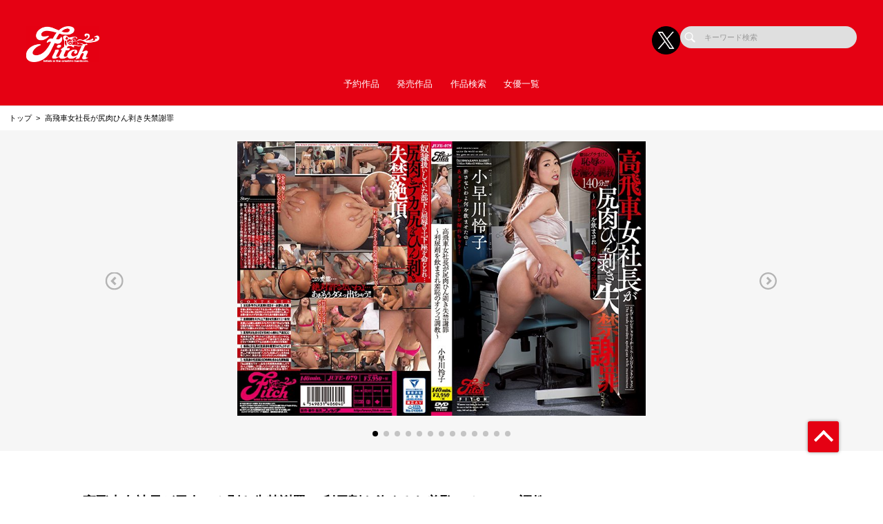

--- FILE ---
content_type: text/css
request_url: https://fitch-av.com/_assets/main.bundle.css?v=20250205
body_size: 134176
content:
@charset "UTF-8";
/*
html5doctor.com Reset Stylesheet
v1.6.1
Last Updated: 2010-09-17
Author: Richard Clark - http://richclarkdesign.com
Twitter: @rich_clark
*/
html, body, div, span, object, iframe,
h1, h2, h3, h4, h5, h6, p, blockquote, pre,
abbr, address, cite, code,
del, dfn, em, img, ins, kbd, q, samp,
small, strong, sub, sup, var,
b, i,
dl, dt, dd, ol, ul, li,
fieldset, form, label, legend,
table, caption, tbody, tfoot, thead, tr, th, td,
article, aside, canvas, details, figcaption, figure,
footer, header, hgroup, menu, nav, section, summary,
time, mark, audio, video {
  margin: 0;
  padding: 0;
  border: 0;
  outline: 0;
  vertical-align: baseline;
  background: transparent;
  -webkit-box-sizing: border-box;
  box-sizing: border-box;
}

body {
  line-height: 1;
}

article, aside, details, figcaption, figure,
footer, header, hgroup, menu, nav, section {
  display: block;
}

ul {
  list-style: none;
}

blockquote, q {
  quotes: none;
}

blockquote:before, blockquote:after,
q:before, q:after {
  content: "";
  content: none;
}

a {
  margin: 0;
  padding: 0;
  vertical-align: baseline;
  background: transparent;
  color: #000;
  text-decoration: none;
}

/* change colours to suit your needs */
ins {
  background-color: #ff9;
  color: #000;
  text-decoration: none;
}

/* change colours to suit your needs */
mark {
  background-color: #ff9;
  color: #000;
  font-style: italic;
  font-weight: bold;
}

del {
  text-decoration: line-through;
}

abbr[title], dfn[title] {
  border-bottom: 1px dotted;
  cursor: help;
}

table {
  border-collapse: collapse;
  border-spacing: 0;
}

/* change border colour to suit your needs */
hr {
  display: block;
  height: 1px;
  border: 0;
  border-top: 1px solid #cccccc;
  margin: 1em 0;
  padding: 0;
}

input, select {
  vertical-align: middle;
}

::before,
*::after {
  -webkit-box-sizing: border-box;
  box-sizing: border-box;
}

img {
  vertical-align: bottom;
}

input,
button,
select,
textArea {
  background: transparent;
  border: none;
  border-radius: 0;
  font: inherit;
  outline: none;
}

textArea {
  resize: vertical;
}

input[type=checkbox],
input[type=radio] {
  display: none;
}

input[type=submit],
input[type=button],
label,
button,
select {
  cursor: pointer;
}

select::-ms-expand {
  display: none;
}

::-webkit-input-placeholder {
  color: #ccc;
}

:-ms-input-placeholder {
  color: #ccc;
}

::-ms-input-placeholder {
  color: #ccc;
}

::placeholder {
  color: #ccc;
}

img[src$=".svg"] {
  width: 100%;
  height: auto;
}

.-black {
  color: #000;
}

.inlineBlock {
  display: inline-block;
}

.sp-show {
  display: none !important;
}
@media screen and (max-width: 767px) {
  .sp-show {
    display: block !important;
  }
}

.pc-show {
  display: block !important;
}
@media screen and (max-width: 767px) {
  .pc-show {
    display: none !important;
  }
}

html {
  height: 100%;
  line-height: 1.5;
  word-wrap: break-word;
  overflow-wrap: break-word;
  text-underline-position: under;
  overflow-x: hidden;
}

body {
  overflow-x: hidden;
  font-family: "メイリオ", Meiryo, "Hiragino Kaku Gothic ProN", "ヒラギノ角ゴ ProN W3", "ＭＳ Ｐゴシック", "MS PGothic", "MS UI Gothic", "Helvetica", "Arial", sans-serif;
  font-size: 1vw;
  min-height: 100%;
  display: -webkit-box;
  display: -ms-flexbox;
  display: flex;
  -webkit-box-orient: vertical;
  -webkit-box-direction: normal;
  -ms-flex-direction: column;
  flex-direction: column;
}
body main {
  -webkit-box-flex: 1;
  -ms-flex: 1;
  flex: 1;
}
body p {
  font-size: 1vw;
}
@media screen and (max-width: 767px) {
  body {
    font-size: 3.2vw;
  }
  body p {
    font-size: 3.2vw;
  }
}

.hidden {
  overflow: hidden;
}

.clearfix::after {
  content: "";
  display: block;
  clear: both;
}

p,
li {
  line-height: 2;
}

img {
  width: 100%;
  height: auto;
}

address,
em,
cite,
dfn,
var,
i {
  font-style: inherit;
}

img,
iframe,
video,
audio,
svg,
canvas {
  vertical-align: bottom;
}

img,
video {
  max-width: 100%;
  height: auto;
}

svg {
  fill: currentcolor;
}

table {
  border-collapse: collapse;
}

th {
  text-align: left;
}

input,
button,
select,
optgroup,
textarea {
  padding: 0;
  font: inherit;
  color: inherit;
  background-color: transparent;
  border: 0;
}

select {
  border-radius: 0;
  -webkit-appearance: none;
  -moz-appearance: none;
}

select::-ms-expand {
  display: none;
}

fieldset {
  min-width: 0;
  margin: 0;
  padding: 0;
  border: 0;
}

[hidden] {
  display: none !important;
}

/*
- Name: megamenu.js - style.css
- Version: 1.0
- Latest update: 29.01.2016.
- Author: Mario Loncarek
- Author web site: http://marioloncarek.com
*/
/* ––––––––––––––––––––––––––––––––––––––––––––––––––
Body - not related to megamenu
–––––––––––––––––––––––––––––––––––––––––––––––––– */
/* ––––––––––––––––––––––––––––––––––––––––––––––––––
megamenu.js STYLE STARTS HERE
–––––––––––––––––––––––––––––––––––––––––––––––––– */
/* ––––––––––––––––––––––––––––––––––––––––––––––––––
Screen style's
–––––––––––––––––––––––––––––––––––––––––––––––––– */
.menu-container {
  width: 100%;
  margin: 0 auto;
}

@media screen and (max-width: 767px) {
  .menu-dropdown-icon {
    position: relative;
  }
}
.menu-dropdown-icon:before {
  content: "\f489";
  font-family: "Ionicons";
  display: none;
  font-size: 5vw;
  cursor: pointer;
  float: right;
  padding: 2.8vw 6vw;
  color: #333;
}
@media screen and (max-width: 767px) {
  .menu-dropdown-icon:before {
    content: "";
    position: absolute;
    top: 20px;
    right: 18px;
    margin: auto;
    vertical-align: middle;
    width: 6px;
    height: 6px;
    border-right: 1px solid #000;
    -webkit-transform: rotate(45deg);
    transform: rotate(45deg);
    right: 22px;
    border-bottom: 1px solid #000;
    padding: 6px;
  }
}
.menu-dropdown-icon.is-active::before {
  -webkit-transform: rotate(225deg);
  transform: rotate(225deg);
}

.menu > ul {
  margin: 0 auto;
  width: 100%;
  list-style: none;
  padding: 0;
  position: relative;
  /* IF .menu position=relative -> ul = container width, ELSE ul = 100% width */
  -webkit-box-sizing: border-box;
  box-sizing: border-box;
  display: -webkit-box;
  display: -ms-flexbox;
  display: flex;
  -webkit-box-pack: center;
  -ms-flex-pack: center;
  justify-content: center;
  /* 第1階層 li */
}
.menu > ul:before {
  content: "";
  display: table;
}
.menu > ul:after {
  content: "";
  display: table;
  clear: both;
}
.menu > ul > li {
  float: left;
  padding: 0;
  margin: 0;
  /* 第2階層 ul */
}
@media screen and (max-width: 767px) {
  .menu > ul > li:first-of-type {
    width: 100%;
    padding-top: 0vw;
    -webkit-box-shadow: 0px -4px 4px -4px #999;
    box-shadow: 0px -4px 4px -4px #999;
  }
}
.menu > ul > li > a {
  text-decoration: none;
  padding: 1.5em 1vw;
  display: block;
}
.menu > ul > li > ul {
  display: none;
  width: 100vw;
  background: #fff;
  position: absolute;
  z-index: 99;
  left: 0;
  margin: 0;
  list-style: none;
  -webkit-box-sizing: border-box;
  box-sizing: border-box;
  -webkit-box-pack: center;
  -ms-flex-pack: center;
  justify-content: center;
  -webkit-box-shadow: 0px -2px 10px -3px #999;
  box-shadow: 0px -2px 10px -3px #999;
  /* 第2階層 li */
}
@media screen and (max-width: 767px) {
  .menu > ul > li > ul {
    -webkit-box-shadow: none;
    box-shadow: none;
  }
}
.menu > ul > li > ul:before {
  content: "";
  display: table;
}
.menu > ul > li > ul:after {
  content: "";
  display: table;
  clear: both;
}
.menu > ul > li > ul > li {
  margin: 0;
  padding-bottom: 0;
  list-style: none;
  background: none;
  float: left;
  /* 第3階層 ul */
}
.menu > ul > li > ul > li a {
  color: #777;
  padding: 1vw 1.5vw;
  display: block;
  -webkit-transition: all 0.1s ease;
  transition: all 0.1s ease;
}
.menu > ul > li > ul > li > ul {
  display: block;
  padding: 0;
  margin: 10px 0 0;
  list-style: none;
  -webkit-box-sizing: border-box;
  box-sizing: border-box;
  /* 第3階層 li */
}
.menu > ul > li > ul > li > ul:before {
  content: "";
  display: table;
}
.menu > ul > li > ul > li > ul:after {
  content: "";
  display: table;
  clear: both;
}
.menu > ul > li > ul > li > ul > li {
  float: left;
  width: 100%;
  padding: 10px 0;
  margin: 0;
  font-size: 0.8em;
}
.menu > ul > li > ul > li > ul > li a {
  border: 0;
}

/* ––––––––––––––––––––––––––––––––––––––––––––––––––
Mobile style's
–––––––––––––––––––––––––––––––––––––––––––––––––– */
@media only screen and (max-width: 767px) {
  .menu-container {
    width: 100%;
  }
  .menu-mobile,
  .menu-dropdown-icon:before {
    display: block !important;
    z-index: 10;
  }
  .menu > ul {
    display: none;
  }
  .menu > ul > li {
    width: 100%;
    float: none;
    display: block;
    border-bottom: 1px solid #dadada;
  }
  .menu > ul > li a {
    padding: 1.5em;
    width: 75%;
    display: inline-block;
  }
  .menu > ul > li a::after {
    display: none;
  }
  .menu > ul > li > ul {
    position: relative;
    -webkit-box-orient: vertical;
    -webkit-box-direction: normal;
    -ms-flex-direction: column;
    flex-direction: column;
  }
  .menu > ul > li > ul.normal-sub {
    width: 100%;
  }
  .menu > ul > li > ul > li {
    float: none;
    width: 100%;
    background-color: #f6f6f6;
    padding: 10px 0;
  }
  .menu > ul > li > ul > li:first-child {
    margin: 0;
  }
  .menu > ul > li > ul > li:not(:last-child) {
    border-bottom: 1px solid #ccc;
  }
  .menu > ul > li > ul > li a {
    padding: 1vw 5vw;
    color: #333;
  }
  .menu > ul > li > ul > li > ul {
    position: relative;
  }
  .menu > ul > li > ul > li > ul > li {
    float: none;
  }
  .menu .show-on-mobile {
    display: block;
    background-color: #fff;
    border-bottom: 1px solid #ccc;
    overflow: scroll;
    max-height: calc(100vh - 14.2vw);
    margin-top: 14.2vw;
  }
  .menu .show-on-mobile .c-search form {
    padding: 5vw 0 5vw;
  }
}
#global-head {
  display: -webkit-box;
  display: -ms-flexbox;
  display: flex;
  -webkit-box-align: center;
  -ms-flex-align: center;
  align-items: center;
  position: fixed;
  color: #fff;
  text-align: center;
  z-index: 100;
}
@media screen and (min-width: 1135px) {
  #global-head {
    width: 260px;
    height: 260px;
  }
}
@media screen and (max-width: 1135px) {
  #global-head {
    width: 22.9vw;
    height: 22.9vw;
  }
}
@media screen and (max-width: 767px) {
  #global-head {
    border: 0;
  }
}
#global-head img {
  width: 80%;
}

#sidebar {
  font-size: 1vw;
  height: 100%;
  position: fixed;
  color: #fff;
  background: #fff;
  z-index: 10;
  overflow-y: auto;
}
@media screen and (min-width: 1135px) {
  #sidebar {
    padding-top: 260px;
    width: 260px;
  }
}
@media screen and (max-width: 1135px) {
  #sidebar {
    padding-top: 22.9vw;
    width: 22.9vw;
  }
}

#global-nav ul {
  list-style: none;
  margin-left: 0;
}
#global-nav ul li {
  border-top: 1px solid rgba(255, 255, 255, 0.6);
}
#global-nav ul li:last-of-type {
  border-bottom: 1px solid rgba(255, 255, 255, 0.6);
}
> #global-nav ul > li {
  position: relative;
}
#global-nav a {
  color: #fff;
  text-decoration: none;
  display: block;
  padding-left: 20px;
  -webkit-box-sizing: border-box;
  box-sizing: border-box;
  -webkit-transition: background-color 0.3s linear;
  transition: background-color 0.3s linear;
  min-height: 72px;
  display: -webkit-box;
  display: -ms-flexbox;
  display: flex;
  -webkit-box-align: center;
  -ms-flex-align: center;
  align-items: center;
}
#global-nav .sub-menu > a {
  width: 100%;
  font-size: 1.8vw;
  font-weight: 300;
  line-height: 1.3;
}
@media screen and (min-width: 1100px) {
  #global-nav .sub-menu > a {
    font-size: 20px;
  }
}
@media screen and (max-width: 767px) {
  #global-nav .sub-menu > a {
    font-size: 18px;
  }
}
#global-nav .sub-menu > a span {
  display: block;
  font-size: 1vw;
}
@media screen and (min-width: 1100px) {
  #global-nav .sub-menu > a span {
    font-size: 10px;
  }
}
@media screen and (max-width: 767px) {
  #global-nav .sub-menu > a span {
    font-size: 12px;
  }
}
#global-nav .sub-menu.is-active > a,
#global-nav a:hover {
  color: #fff;
}
#global-nav .sub-menu.is-active > a {
  background: #b9194f;
}
#global-nav .sub-menu-nav a,
#global-nav .sub-menu:hover .sub-menu-nav {
  width: 230px;
}
#global-nav .sub-menu-head {
  position: relative;
}
#global-nav .sub-menu-head:after {
  content: "";
  position: absolute;
  top: 0;
  bottom: 0;
  right: 18px;
  margin: auto;
  vertical-align: middle;
  width: 8px;
  height: 8px;
  border-top: 1px solid #fff;
  border-right: 1px solid #fff;
  -webkit-transform: rotate(45deg);
  transform: rotate(45deg);
}
#global-nav .sub-menu-nav {
  position: fixed;
  background: rgba(0, 0, 0, 0.6);
  color: #fff;
  top: 0;
  width: 0;
  height: 100%;
  overflow: hidden;
  -webkit-transition: all 0.2s ease-out;
  transition: all 0.2s ease-out;
}
@media screen and (min-width: 1135px) {
  #global-nav .sub-menu-nav {
    padding-top: 260px;
    left: 260px;
  }
}
@media screen and (max-width: 1135px) {
  #global-nav .sub-menu-nav {
    padding-top: 22.9vw;
    left: 22.9vw;
  }
}
#global-nav .sub-menu.is-active > a:after,
#global-nav .sub-menu-head:hover:after {
  border-color: #fff;
}
@media screen and (max-width: 767px) {
  #global-nav .sub-menu.is-active > a:after {
    top: 10px;
    -webkit-transform: rotate(225deg);
    transform: rotate(225deg);
  }
}
#global-nav .sub-menu-nav a {
  color: #fff;
  background-color: #000;
}
#global-nav .sub-menu-nav a:hover {
  color: #fff;
  background: #b9194f;
}

/* sub-menu icon */
/* sub-menu */
/* nav-toggle */
#nav-toggle,
.menu-mobile {
  display: none;
  position: fixed;
  top: 4.4vw;
  right: 15px;
  width: 7vw;
  height: 4.7vw;
}
#nav-toggle > div,
.menu-mobile > div {
  position: relative;
}
#nav-toggle span,
.menu-mobile span {
  width: 100%;
  height: 2px;
  left: 0;
  display: block;
  position: absolute;
  -webkit-transition: 0.35s ease-in-out;
  transition: 0.35s ease-in-out;
}
#nav-toggle span:nth-child(1),
.menu-mobile span:nth-child(1) {
  top: 0;
}
#nav-toggle span:nth-child(2),
.menu-mobile span:nth-child(2) {
  top: 2.4vw;
}
#nav-toggle span:nth-child(3),
.menu-mobile span:nth-child(3) {
  top: 4.7vw;
}

#overlay {
  display: none;
  position: fixed;
  background: rgba(0, 0, 0, 0.6);
  width: 100%;
  height: 100%;
  top: 0;
  left: 0;
  right: 0;
  bottom: 0;
}

@media screen and (max-width: 767px) {
  #global-head {
    width: 100%;
    height: auto;
    padding: 5px 10px;
    background: #fff;
    display: -webkit-box;
    display: -ms-flexbox;
    display: flex;
  }
  #global-head h1 {
    margin: 0 auto;
  }
  #global-head img {
    width: auto;
    height: 40px;
  }
  #sidebar {
    /*display: none;*/
    position: fixed;
    right: -280px;
    top: 0;
    height: 100%;
    width: 280px;
    color: #333;
    background: #fff;
    -webkit-transition: 0.35s ease-in-out;
    transition: 0.35s ease-in-out;
  }
  /* サブメニューは開けない */
  .ps__scrollbar-y-rail {
    display: none;
  }
  #global-nav .sub-menu-head:after {
    right: 22px;
    border-top: none;
    border-bottom: 1px solid #fff;
    padding: 8px;
  }
  #global-nav .sub-menu-nav {
    width: 100%;
    height: 0;
    left: 100%;
    padding-top: 0;
  }
  #global-nav .is-active .sub-menu-nav {
    display: block;
    position: initial;
    width: 100% !important;
    height: 100% !important;
    padding-top: 0;
  }
  #global-nav .is-active .sub-menu-nav a {
    width: 100%;
    min-height: 60px;
  }
  /* nav open */
  /* #nav-toggle close */
  /* z-index */
}
@media screen and (max-width: 767px) and (max-width: 767px) {
  #global-nav .is-active .sub-menu-nav a {
    font-size: 3.2vw;
  }
}
@media screen and (max-width: 767px) {
  #nav-toggle {
    display: block;
  }
  .open {
    overflow: hidden;
  }
  .open #overlay {
    display: block;
  }
  .open #sidebar {
    -webkit-transform: translate3d(-280px, 0, 0);
    transform: translate3d(-280px, 0, 0);
    padding-top: 60px;
  }
  .open #nav-toggle span {
    background: #fff;
  }
  .open #nav-toggle span:nth-child(1),
  .open .menu-mobile span:nth-child(1) {
    top: 2vw;
    -webkit-transform: rotate(45deg);
    transform: rotate(45deg);
  }
  .open #nav-toggle span:nth-child(2),
  .open .menu-mobile span:nth-child(2) {
    width: 0;
    left: 50%;
  }
  .open #nav-toggle span:nth-child(3),
  .open .menu-mobile span:nth-child(3) {
    top: 2vw;
    -webkit-transform: rotate(-45deg);
    transform: rotate(-45deg);
  }
  #overlay {
    z-index: 200;
  }
  #sidebar {
    z-index: 300;
  }
  #nav-toggle,
  .menu-mobile {
    z-index: 400;
  }
}
.swiper-parent {
  position: relative;
}
.swiper-container {
  padding-bottom: 4vw;
  -webkit-box-sizing: content-box;
  box-sizing: content-box;
}
@media screen and (max-width: 767px) {
  .swiper-container {
    padding-bottom: 6vw;
  }
}
.swiper-container.-search {
  margin-top: 2.5vw;
  padding-bottom: 0;
}
.swiper-button-prev, .swiper-button-next {
  width: 2vw;
  height: 2vw;
  background-size: contain;
}
.swiper-button-prev {
  top: calc(50% - 1vw);
  left: 10vw;
  margin-right: 1vw;
  padding-left: 4vw;
  padding-right: 2vw;
  background-image: url("./common/arrow.svg") !important;
  -webkit-transform: rotate(180deg);
  transform: rotate(180deg);
}
.swiper-button-prev p {
  color: #ccc;
}
.swiper-button-prev.-num {
  top: 50%;
  left: 32%;
  display: -webkit-inline-box;
  display: -ms-inline-flexbox;
  display: inline-flex;
  -webkit-box-align: center;
  -ms-flex-align: center;
  align-items: center;
  position: static;
  background-size: 40% 40%;
}
@media screen and (max-width: 767px) {
  .swiper-button-prev.-num {
    top: 50%;
    left: 0;
    padding-left: 6vw;
    padding-right: 7vw;
    margin-right: 2vw;
    background-position: left;
  }
}
.swiper-button-prev.-num02 {
  top: 1vw;
  left: 32%;
  display: -webkit-box;
  display: -ms-flexbox;
  display: flex;
  -webkit-box-align: center;
  -ms-flex-align: center;
  align-items: center;
  background-size: 40% 40%;
}
@media screen and (max-width: 767px) {
  .swiper-button-prev.-num02 {
    top: 14vw;
    left: 0;
    padding-left: 12vw;
    padding-right: 6vw;
  }
}
.swiper-button-next {
  top: calc(50% - 1vw);
  right: 10vw;
  margin-left: 0.5vw;
  padding-right: 6vw;
  background-image: url("./common/arrow.svg") !important;
}
.swiper-button-next p {
  color: #ccc;
}
.swiper-button-next.-num {
  top: 50%;
  right: 32%;
  display: -webkit-inline-box;
  display: -ms-inline-flexbox;
  display: inline-flex;
  position: static;
  -webkit-box-align: center;
  -ms-flex-align: center;
  align-items: center;
  background-size: 40% 40%;
}
@media screen and (max-width: 767px) {
  .swiper-button-next.-num {
    top: 50%;
    right: 0;
    padding-right: 13vw;
    background-position: right;
  }
}
.swiper-button-next.-num02 {
  top: 1vw;
  right: 32%;
  display: -webkit-box;
  display: -ms-flexbox;
  display: flex;
  -webkit-box-align: center;
  -ms-flex-align: center;
  align-items: center;
  background-size: 40% 40%;
}
@media screen and (max-width: 767px) {
  .swiper-button-next.-num02 {
    top: 14vw;
    right: 0;
    padding-right: 18vw;
  }
}
@media screen and (max-width: 767px) {
  .p-profile__movie .swiper-pagination {
    display: none;
  }
}

.swiper-pagination-bullets {
  bottom: 1.5vw !important;
}
.swiper-pagination-bullet.u-hidden--sp {
  display: inline-block;
}
@media screen and (max-width: 767px) {
  .swiper-pagination-bullet.u-hidden--sp {
    display: none;
  }
}
.swiper-pagination-bullet.nan {
  border: none !important;
  width: 1vw !important;
  margin: 0 !important;
  background-color: inherit !important;
}
@media screen and (max-width: 767px) {
  .swiper-pagination-bullet.nan {
    width: 3vw !important;
  }
}
.swiper-pagination-02 {
  text-align: center;
  color: #666666;
  font-size: 0.875vw;
  margin-bottom: 1.5vw;
}
@media screen and (max-width: 767px) {
  .swiper-pagination-02 {
    font-size: 3.2vw;
    margin-bottom: 7vw;
  }
}
.swiper-pagination-02.-search {
  margin-bottom: 1vw;
}
@media screen and (max-width: 767px) {
  .swiper-pagination-02.-search {
    padding-top: 3vw;
  }
}
.swiper-pagination.-num {
  width: 100%;
  /* 現在のスライドのスタイル */
}
.swiper-pagination.-num .swiper-pagination-bullet {
  width: 2vw;
  height: 2vw;
  opacity: 1;
  border: 1px solid #ccc;
  color: #ccc;
  font-size: 0.875vw;
  line-height: 2vw;
  background-color: #fff;
}
@media screen and (max-width: 767px) {
  .swiper-pagination.-num .swiper-pagination-bullet {
    width: 8vw;
    height: 8vw;
    line-height: 8vw;
    font-size: 3.2vw;
  }
}
.swiper-pagination.-num .swiper-pagination-bullet-active {
  background-color: #fff;
}
.swiper-pagination.-num02 {
  top: 0;
  /* 現在のスライドのスタイル */
}
@media screen and (max-width: 767px) {
  .swiper-pagination.-num02 {
    top: 10vw;
  }
}
.swiper-pagination.-num02 .swiper-pagination-bullet {
  width: 2vw;
  height: 2vw;
  opacity: 1;
  border: 1px solid #ccc;
  color: #ccc;
  font-size: 0.875vw;
  line-height: 2vw;
  background-color: #fff;
}
@media screen and (max-width: 767px) {
  .swiper-pagination.-num02 .swiper-pagination-bullet {
    width: 8vw;
    height: 8vw;
    line-height: 8vw;
    font-size: 3.2vw;
  }
}
.swiper-pagination.-num02 .swiper-pagination-bullet-active {
  background-color: #fff;
}
.swiper-pagination.-num.-search {
  position: static;
  padding-bottom: 1vw;
}
@media screen and (max-width: 767px) {
  .swiper-pagination.-num.-search {
    padding-bottom: 4vw;
  }
}

.p-profile__imgArea .swiper-parent .swiper-button-prev {
  top: calc(50% - 3vw);
  left: 0vw;
  margin-right: 1vw;
  padding-left: 4vw;
  padding-right: 2vw;
}
@media screen and (max-width: 767px) {
  .p-profile__imgArea .swiper-parent .swiper-button-prev {
    left: 3vw;
  }
}
.p-profile__imgArea .swiper-parent .swiper-button-next {
  top: calc(50% - 3vw);
  right: 0vw;
  margin-left: 0.5vw;
  padding-right: 6vw;
}
@media screen and (max-width: 767px) {
  .p-profile__imgArea .swiper-parent .swiper-button-next {
    right: 3vw;
  }
}

.swiper-pagination.-num.-search {
  margin-bottom: 1vw;
}
.swiper-pagination.-num.-search .swiper-button-prev,
.swiper-pagination.-num.-search .swiper-button-next {
  background-size: 15%;
}
.swiper-pagination.-num.-search .swiper-button-prev {
  top: 50%;
  left: 32%;
  margin-right: -1vw;
  padding-left: 7vw;
  padding-right: 2vw;
  background-image: url("data:image/svg+xml;charset=utf-8,%3Csvg%20xmlns%3D'http%3A%2F%2Fwww.w3.org%2F2000%2Fsvg'%20viewBox%3D'0%200%2027%2044'%3E%3Cpath%20d%3D'M0%2C22L22%2C0l2.1%2C2.1L4.2%2C22l19.9%2C19.9L22%2C44L0%2C22L0%2C22L0%2C22z'%20fill%3D'%23cccccc'%2F%3E%3C%2Fsvg%3E") !important;
  -webkit-transform: rotate(0);
  transform: rotate(0);
  margin-right: -1vw;
  padding-left: 7vw;
  padding-right: 2vw;
}
@media screen and (max-width: 767px) {
  .swiper-pagination.-num.-search .swiper-button-prev {
    padding-right: 9vw;
  }
}
.swiper-pagination.-num.-search .swiper-button-next {
  margin-right: 2vw;
  padding-left: 0vw;
  padding-right: 5vw;
  background-image: url("data:image/svg+xml;charset=utf-8,%3Csvg%20xmlns%3D'http%3A%2F%2Fwww.w3.org%2F2000%2Fsvg'%20viewBox%3D'0%200%2027%2044'%3E%3Cpath%20d%3D'M27%2C22L27%2C22L5%2C44l-2.1-2.1L22.8%2C22L2.9%2C2.1L5%2C0L27%2C22L27%2C22z'%20fill%3D'%23cccccc'%2F%3E%3C%2Fsvg%3E") !important;
}
@media screen and (max-width: 767px) {
  .swiper-pagination.-num.-search .swiper-button-next {
    padding-right: 12vw;
  }
}
.swiper-pagination.-num.-search .swiper-button-prev,
.swiper-pagination.-num.-search .swiper-button-next {
  width: auto;
  height: auto;
  background-size: contain;
}

.l-section {
  margin-top: 5vw;
}
.l-section:last-child {
  margin-bottom: 5vw;
}
.l-section.news + .l-section.news {
  margin-top: 2.5vw;
}
.l-section.-m0 + .-m0 {
  margin: 0;
}
.l-section.-m0 + .-m0 .p-tag {
  margin-top: -3vw;
  padding-top: 0;
}

.l-wrap {
  margin-right: auto;
  margin-left: auto;
  width: 81.25%;
}
@media screen and (max-width: 767px) {
  .l-wrap {
    width: 90%;
  }
}
.l-wrap--50 {
  margin: 0 auto;
  width: 50%;
}
@media screen and (max-width: 767px) {
  .l-wrap--50 {
    width: 90%;
  }
}
.l-wrap--54 {
  margin: 0 auto;
  width: 53.75%;
}
.l-wrap--60 {
  margin: 0 auto;
  width: 60%;
}
.l-wrap--70 {
  margin: 0 auto;
  width: 70%;
}
@media screen and (max-width: 767px) {
  .l-wrap--70 {
    width: 90%;
  }
}
.l-wrap--70.-right {
  margin: 0 0 0 auto;
}
.l-wrap--tag {
  margin: 0 auto;
  width: 75%;
}
@media screen and (max-width: 767px) {
  .l-wrap--tag {
    width: 90%;
  }
}
.l-wrap--tag.-right {
  margin: 0 0 0 auto;
}
.l-wrap--footer {
  margin: 0 auto;
  width: 75%;
}
@media screen and (max-width: 767px) {
  .l-wrap--footer {
    width: 90%;
  }
}
.l-wrap--footer.-right {
  margin: 0 0 0 auto;
}
.l-wrap--foooterSns {
  margin: 0 auto;
  width: 80%;
}
@media screen and (max-width: 767px) {
  .l-wrap--foooterSns {
    width: 60%;
  }
}
.l-wrap--foooterSns.-right {
  margin: 0 0 0 auto;
}

.sidebar .l-wrap {
  margin-right: auto;
  margin-left: auto;
  width: 96.5%;
}
@media screen and (max-width: 767px) {
  .sidebar .l-wrap {
    width: 90%;
  }
}
.sidebar .l-wrap--50 {
  margin: 0 auto;
  width: 100%;
}
@media screen and (max-width: 767px) {
  .sidebar .l-wrap--50 {
    width: 90%;
  }
}
.sidebar .l-wrap--54 {
  margin: 0 auto;
  width: 53.75%;
}
.sidebar .l-wrap--60 {
  margin: 0 auto;
  width: 60%;
}
.sidebar .l-wrap--70 {
  margin: 0 auto;
  width: 70%;
}
@media screen and (max-width: 767px) {
  .sidebar .l-wrap--70 {
    width: 90%;
  }
}
.sidebar .l-wrap--70.-right {
  margin: 0 0 0 auto;
}
.sidebar .l-wrap--tag {
  margin: 0 auto;
  width: 90%;
}
@media screen and (max-width: 767px) {
  .sidebar .l-wrap--tag {
    width: 90%;
  }
}
.sidebar .l-wrap--tag.-right {
  margin: 0 0 0 auto;
}
.sidebar .l-wrap--footer {
  margin: 0 auto;
  width: 85%;
}
@media screen and (max-width: 767px) {
  .sidebar .l-wrap--footer {
    width: 90%;
  }
}
.sidebar .l-wrap--footer.-right {
  margin: 0 0 0 auto;
}

.c-anime__underline {
  display: inline-block;
  padding-bottom: 4px;
  position: relative;
}
.c-anime__underline::after {
  bottom: 0.875vw;
  content: "";
  display: block;
  height: 2px;
  left: 0;
  position: absolute;
  -webkit-transition: 0.5s all;
  transition: 0.5s all;
  width: 0;
}
.c-anime__underline:hover::after, .c-anime__underline.active::after {
  width: 100%;
}
.c-anime__underline.to-right::after {
  left: 0;
}
.c-anime__underline.to-left::after {
  right: 0;
}
.c-anime__underline.center::after, .c-anime__underline.active::after {
  left: 50%;
  -webkit-transform: translateX(-50%);
  transform: translateX(-50%);
}

.c-bread {
  display: -webkit-box;
  display: -ms-flexbox;
  display: flex;
  -ms-flex-wrap: wrap;
  flex-wrap: wrap;
  padding: 0.5vw 1vw;
  border-top: 1px solid #ececec;
}
@media screen and (max-width: 767px) {
  .c-bread {
    padding: 2vw 2vw;
  }
}
.c-bread .item {
  font-size: 0.875vw;
}
@media screen and (max-width: 767px) {
  .c-bread .item {
    font-size: 3vw;
    line-height: 1.6;
  }
}
.c-bread .item:not(:last-child)::after {
  content: ">";
  margin: 0 0.5vw;
}
@media screen and (max-width: 767px) {
  .c-bread .item:not(:last-child)::after {
    margin: 0 2vw;
  }
}

.c-btn {
  text-align: center;
}
.c-btn a {
  display: inline-block;
  margin-bottom: 2vw;
  padding: 1.2vw;
  color: #fff;
  font-size: 1.5vw;
}
@media screen and (max-width: 767px) {
  .c-btn a {
    margin-bottom: 6vw;
    padding: 3.6vw;
    font-size: 4vw;
  }
}

.c-card .c-card__tag {
  display: inline-block;
  margin-bottom: 0.6vw;
  padding: 0 0.5vw;
  color: #fff;
  line-height: 2;
  background-color: #cd1c1c;
}
.c-card .c-card__tag.-empty {
  background-color: initial;
}
.c-card .c-card__tag.-empty::after {
  content: "";
  display: inline-block;
}
.c-card .hover {
  display: block;
  position: relative;
}
@media screen and (max-width: 767px) {
  .c-card .hover {
    position: initial;
  }
}
.c-card .hover:hover .hover__child {
  opacity: 1;
}
.c-card .hover__child {
  opacity: 0;
  position: absolute;
  top: 0;
  bottom: 0;
  right: 0;
  left: 0;
  padding: 1vw;
  background-color: rgba(0, 0, 0, 0.6);
  -webkit-transition: all 0.2s ease;
  transition: all 0.2s ease;
}
@media screen and (max-width: 767px) {
  .c-card .hover__child {
    opacity: 1;
    position: initial;
    padding: 0;
    background-color: initial;
  }
}
.c-card .hover__child p {
  color: #fff;
  font-size: 0.875vw;
}
@media screen and (max-width: 767px) {
  .c-card .hover__child p {
    margin-top: 0.8vw;
    color: #000;
    font-size: 3.2vw;
    line-height: 1.6;
  }
}
.c-card .hover__child .title {
  font-size: 1.2vw;
  line-height: 1.6;
}
.c-card .hover02 .text {
  margin-top: 0.8vw;
  line-height: 1.6;
}
.c-card .hover02:hover img {
  opacity: 0.8;
  -webkit-transition: all 0.1s ease;
  transition: all 0.1s ease;
}
.c-card .hover02:hover .text {
  -webkit-transition: all 0.1s ease;
  transition: all 0.1s ease;
}
.c-card .name {
  display: inline-block;
  margin-top: 0.75vw;
  -webkit-transition: all 0.1s ease;
  transition: all 0.1s ease;
  font-weight: 700;
  margin-right: 0.5vw;
  padding-right: 0.5vw;
  border-right: 1px solid #ccc;
}
.c-card .name.c-tag:hover {
  color: #fff;
}
@media screen and (max-width: 767px) {
  .c-card .name {
    font-size: 3.4vw;
    margin-top: 2vw;
    margin-right: 2vw;
    padding-right: 2vw;
  }
}
.c-card .name:last-of-type {
  margin-right: 0vw;
  padding-right: 0vw;
  border-right: 0px solid #ccc;
}
.c-card .ninzu {
  font-size: 0.8vw;
  font-weight: 700;
  margin-top: 0.5vw;
  color: #666666;
}
@media screen and (max-width: 767px) {
  .c-card .ninzu {
    font-size: 3.2vw;
    margin-top: 2vw;
    line-height: 1;
  }
}
.c-card .en {
  margin-top: 0.25vw;
  font-size: 0.875vw;
  font-style: italic;
  line-height: 1;
}
@media screen and (max-width: 767px) {
  .c-card .en {
    font-size: 3.2vw;
  }
}
.c-card .arrow {
  position: absolute;
  bottom: 1.2vw;
  right: 0;
  left: 0;
  width: 2vw;
  height: 2vw;
  margin: auto;
}
@media screen and (max-width: 767px) {
  .c-card .arrow {
    display: none;
  }
}
.c-card--link {
  position: relative;
}
.c-card--link .text {
  margin-top: 0.75vw;
  font-size: 0.875vw;
  padding-bottom: 4vw;
}
.c-card--link .arrow {
  position: absolute;
  bottom: 1.2vw;
  right: 0;
  left: 0;
  width: 2vw;
  height: 2vw;
  margin: auto;
}
.c-card--link .arrow .link {
  fill: #fff;
}
.c-card--link .arrow .link__bg {
  fill: #db2d68;
  opacity: 1;
}

.p-hoverCard .name {
  margin-right: 0vw;
  padding-right: 0vw;
  border-right: 0px solid #ccc;
}

@media screen and (max-width: 767px) {
  .sidebar .c-card .name {
    margin-top: 1vw;
  }
}
@media screen and (max-width: 767px) {
  .sidebar .c-card .ninzu {
    margin-top: 1vw;
  }
}

.c-low {
  display: -webkit-box;
  display: -ms-flexbox;
  display: flex;
  -ms-flex-wrap: wrap;
  flex-wrap: wrap;
}
.c-low.-m10 > .item {
  margin: 0 0.35vw 1vw;
}
@media screen and (max-width: 767px) {
  .c-low.-m10 > .item {
    margin: 0 1vw 2.5vw;
  }
}
.c-low--auto {
  display: -webkit-box;
  display: -ms-flexbox;
  display: flex;
  -ms-flex-wrap: wrap;
  flex-wrap: wrap;
}
.c-low--auto > .item {
  -webkit-box-flex: 1;
  -ms-flex: 1 1 auto;
  flex: 1 1 auto;
}
.c-low--2 {
  display: -webkit-box;
  display: -ms-flexbox;
  display: flex;
  -ms-flex-wrap: wrap;
  flex-wrap: wrap;
  grid-gap: 0.6vw;
  -webkit-box-pack: end;
  -ms-flex-pack: end;
  justify-content: flex-end;
}
@media screen and (max-width: 767px) {
  .c-low--2 {
    display: -ms-grid;
    display: grid;
    -ms-grid-columns: auto 1fr;
    grid-template-columns: auto 1fr;
    -webkit-box-align: center;
    -ms-flex-align: center;
    align-items: center;
    -webkit-box-pack: end;
    -ms-flex-pack: end;
    justify-content: flex-end;
    margin-bottom: 2vw;
  }
  .c-low--2 img {
    width: auto;
    height: 8vw;
  }
  .c-low--2_inner {
    display: -webkit-box;
    display: -ms-flexbox;
    display: flex;
    -ms-flex-wrap: nowrap;
    flex-wrap: nowrap;
    -webkit-box-pack: end;
    -ms-flex-pack: end;
    justify-content: flex-end;
    grid-gap: 2vw;
  }
  .c-low--2_inner .item {
    -webkit-box-flex: 0;
    -ms-flex: 0 0 8.2vw;
    flex: 0 0 8.2vw;
    /* 固定幅 */
  }
  .c-low--2_inner .item svg {
    width: 100%;
    height: auto;
  }
}
.c-low--2 > .item {
  width: calc((100% - 1.25vw) * 1 / 2);
}
.c-low--2 > .item.-w100 {
  width: 100%;
}
.c-low--2.-m10 > .item {
  width: 3.2vw;
}
.c-low--3 {
  display: -webkit-box;
  display: -ms-flexbox;
  display: flex;
  -ms-flex-wrap: wrap;
  flex-wrap: wrap;
}
.c-low--3 > .item {
  width: calc((100% - 2.5vw) * 1 / 3);
}
.c-low--3 > .item:not(:nth-child(3n)) {
  margin-right: 1.25vw;
}
@media screen and (max-width: 767px) {
  .c-low--3 > .item:not(:nth-child(3n)) {
    margin-right: 0;
  }
}
@media screen and (max-width: 767px) {
  .c-low--3 > .item {
    width: 100%;
    margin-bottom: 5vw;
  }
}
.c-low--4 {
  display: -webkit-box;
  display: -ms-flexbox;
  display: flex;
  -ms-flex-wrap: wrap;
  flex-wrap: wrap;
}
.c-low--4 > .item {
  width: calc((100% - 3.75vw) * 1 / 4);
}
.c-low--4 > .item:not(:nth-child(4n)) {
  margin-right: 1.25vw;
}
.c-low--5 {
  display: -webkit-box;
  display: -ms-flexbox;
  display: flex;
  -ms-flex-wrap: wrap;
  flex-wrap: wrap;
}
.c-low--5 > .item {
  width: calc((100% - 5vw) * 1 / 5);
}
.c-low--5 > .item:not(:nth-child(5n)) {
  margin-right: 1.25vw;
}
.c-low--6 {
  display: -webkit-box;
  display: -ms-flexbox;
  display: flex;
  -ms-flex-wrap: wrap;
  flex-wrap: wrap;
}
.c-low--6 > .item {
  width: calc((100% - 6.25vw) * 1 / 6);
  margin-bottom: 2vw;
}
.c-low--6 > .item:not(:nth-child(6n)) {
  margin-right: 1.25vw;
}
@media screen and (max-width: 767px) {
  .c-low--6 > .item:not(:nth-child(6n)) {
    margin-right: 0;
  }
}
@media screen and (max-width: 767px) {
  .c-low--6 > .item {
    width: calc((100% - 4vw) * 1 / 2);
    margin-bottom: 5vw;
  }
  .c-low--6 > .item:not(:nth-child(2n)) {
    margin-right: 4vw;
  }
}
.c-low--7 {
  display: -webkit-box;
  display: -ms-flexbox;
  display: flex;
  -ms-flex-wrap: wrap;
  flex-wrap: wrap;
  grid-gap: 1.25vw;
}
@media screen and (max-width: 767px) {
  .c-low--7 {
    display: block;
  }
}
.c-low--7 > .item {
  width: calc((100% - 6.25vw) * 1 / 6);
  margin-bottom: 2vw;
}
.c-low--7 > .item:nth-of-type(1) {
  width: 13vw;
}
.c-low--7 > .item:nth-of-type(2) {
  width: 8vw;
}
.c-low--7 > .item:nth-of-type(3) {
  width: 13vw;
}
.c-low--7 > .item:nth-of-type(4) {
  width: 10vw;
}
.c-low--7 > .item:nth-of-type(5) {
  width: 10vw;
}
.c-low--7 > .item.-marginLeft_auto {
  margin-left: auto;
}
@media screen and (max-width: 767px) {
  .c-low--7 > .item {
    margin-bottom: 0;
  }
  .c-low--7 > .item:nth-of-type(1) {
    width: auto;
  }
  .c-low--7 > .item:nth-of-type(2) {
    width: auto;
  }
  .c-low--7 > .item:nth-of-type(3) {
    width: auto;
  }
  .c-low--7 > .item:nth-of-type(4) {
    width: auto;
  }
  .c-low--7 > .item:nth-of-type(5) {
    width: auto;
  }
}
@media screen and (max-width: 767px) {
  .c-low--7 > .item {
    width: calc((100% - 4vw) * 1 / 2);
    width: 100%;
  }
  .c-low--7 > .item:not(:nth-child(2n)) {
    margin-right: 4vw;
  }
}

.hp_mobileOnly {
  display: none !important;
}
@media screen and (max-width: 767px) {
  .hp_mobileOnly {
    display: block !important;
  }
}

.hp_desktopOnly {
  display: block !important;
}
@media screen and (max-width: 767px) {
  .hp_desktopOnly {
    display: none !important;
  }
}

.item__logo img {
  margin-top: 2vw;
  text-align: left;
  width: 22vw;
  height: auto;
}

@media screen and (max-width: 767px) {
  .p-footer__note .text {
    text-align: left;
  }
}

.c-low {
  display: -webkit-box;
  display: -ms-flexbox;
  display: flex;
  -ms-flex-wrap: wrap;
  flex-wrap: wrap;
}
.c-low.-m10 > .item {
  margin: 0 0.35vw 1vw;
}
@media screen and (max-width: 767px) {
  .c-low.-m10 > .item {
    margin: 0 1vw 2.5vw;
  }
}
.c-low--auto {
  display: -webkit-box;
  display: -ms-flexbox;
  display: flex;
  -ms-flex-wrap: wrap;
  flex-wrap: wrap;
}
.c-low--auto > .item {
  -webkit-box-flex: 1;
  -ms-flex: 1 1 auto;
  flex: 1 1 auto;
}
.c-low--2 {
  display: -webkit-box;
  display: -ms-flexbox;
  display: flex;
  -ms-flex-wrap: wrap;
  flex-wrap: wrap;
  grid-gap: 0.6vw;
  -webkit-box-pack: end;
  -ms-flex-pack: end;
  justify-content: flex-end;
}
@media screen and (max-width: 767px) {
  .c-low--2 {
    display: -ms-grid;
    display: grid;
    -ms-grid-columns: auto 1fr;
    grid-template-columns: auto 1fr;
    -webkit-box-align: center;
    -ms-flex-align: center;
    align-items: center;
    -webkit-box-pack: end;
    -ms-flex-pack: end;
    justify-content: flex-end;
    margin-bottom: 2vw;
  }
  .c-low--2 img {
    width: auto;
    height: 8vw;
  }
  .c-low--2_inner {
    display: -webkit-box;
    display: -ms-flexbox;
    display: flex;
    -ms-flex-wrap: nowrap;
    flex-wrap: nowrap;
    -webkit-box-pack: end;
    -ms-flex-pack: end;
    justify-content: flex-end;
    grid-gap: 0.6vw;
  }
  .c-low--2_inner .item {
    -webkit-box-flex: 0;
    -ms-flex: 0 0 8.2vw;
    flex: 0 0 8.2vw;
    /* 固定幅 */
  }
  .c-low--2_inner .item svg {
    width: 100%;
    height: auto;
  }
}
.c-low--2 > .item {
  width: calc((100% - 1.25vw) * 1 / 2);
}
.c-low--2 > .item.-w100 {
  width: 100%;
}
.c-low--2.-m10 > .item {
  width: 3.2vw;
}
@media screen and (max-width: 767px) {
  .c-low--2.-m10 > .item {
    width: 10vw;
  }
}
.c-low--3 {
  display: -webkit-box;
  display: -ms-flexbox;
  display: flex;
  -ms-flex-wrap: wrap;
  flex-wrap: wrap;
}
.c-low--3 > .item {
  width: calc((100% - 2.5vw) * 1 / 3);
}
.c-low--3 > .item:not(:nth-child(3n)) {
  margin-right: 1.25vw;
}
@media screen and (max-width: 767px) {
  .c-low--3 > .item:not(:nth-child(3n)) {
    margin-right: 0;
  }
}
@media screen and (max-width: 767px) {
  .c-low--3 > .item {
    width: 100%;
    margin-bottom: 5vw;
  }
}
.c-low--4 {
  display: -webkit-box;
  display: -ms-flexbox;
  display: flex;
  -ms-flex-wrap: wrap;
  flex-wrap: wrap;
}
.c-low--4 > .item {
  width: calc((100% - 3.75vw) * 1 / 4);
}
.c-low--4 > .item:not(:nth-child(4n)) {
  margin-right: 1.25vw;
}
.c-low--5 {
  display: -webkit-box;
  display: -ms-flexbox;
  display: flex;
  -ms-flex-wrap: wrap;
  flex-wrap: wrap;
}
.c-low--5 > .item {
  width: calc((100% - 5vw) * 1 / 5);
}
.c-low--5 > .item:not(:nth-child(5n)) {
  margin-right: 1.25vw;
}
.c-low--6 {
  display: -webkit-box;
  display: -ms-flexbox;
  display: flex;
  -ms-flex-wrap: wrap;
  flex-wrap: wrap;
}
.c-low--6 > .item {
  width: calc((100% - 6.25vw) * 1 / 6);
  margin-bottom: 2vw;
}
.c-low--6 > .item:not(:nth-child(6n)) {
  margin-right: 1.25vw;
}
@media screen and (max-width: 767px) {
  .c-low--6 > .item:not(:nth-child(6n)) {
    margin-right: 0;
  }
}
@media screen and (max-width: 767px) {
  .c-low--6 > .item {
    width: calc((100% - 4vw) * 1 / 2);
    margin-bottom: 5vw;
  }
  .c-low--6 > .item:not(:nth-child(2n)) {
    margin-right: 4vw;
  }
}
.c-low--7 {
  display: -webkit-box;
  display: -ms-flexbox;
  display: flex;
  -ms-flex-wrap: wrap;
  flex-wrap: wrap;
  grid-gap: 1.25vw;
}
@media screen and (max-width: 767px) {
  .c-low--7 {
    display: block;
  }
}
.c-low--7 > .item {
  width: calc((100% - 6.25vw) * 1 / 6);
  margin-bottom: 2vw;
}
.c-low--7 > .item:nth-of-type(1) {
  width: 13vw;
}
.c-low--7 > .item:nth-of-type(2) {
  width: 8vw;
}
.c-low--7 > .item:nth-of-type(3) {
  width: 13vw;
}
.c-low--7 > .item:nth-of-type(4) {
  width: 10vw;
}
.c-low--7 > .item:nth-of-type(5) {
  width: 10vw;
}
.c-low--7 > .item.-marginLeft_auto {
  margin-left: auto;
}
@media screen and (max-width: 767px) {
  .c-low--7 > .item {
    margin-bottom: 0;
  }
  .c-low--7 > .item:nth-of-type(1) {
    width: auto;
  }
  .c-low--7 > .item:nth-of-type(2) {
    width: auto;
  }
  .c-low--7 > .item:nth-of-type(3) {
    width: auto;
  }
  .c-low--7 > .item:nth-of-type(4) {
    width: auto;
  }
  .c-low--7 > .item:nth-of-type(5) {
    width: auto;
  }
}
@media screen and (max-width: 767px) {
  .c-low--7 > .item {
    width: calc((100% - 4vw) * 1 / 2);
    width: 100%;
  }
  .c-low--7 > .item:not(:nth-child(2n)) {
    margin-right: 4vw;
  }
}

.hp_mobileOnly {
  display: none !important;
}
@media screen and (max-width: 767px) {
  .hp_mobileOnly {
    display: block !important;
  }
}

.hp_desktopOnly {
  display: block !important;
}
@media screen and (max-width: 767px) {
  .hp_desktopOnly {
    display: none !important;
  }
}

.item__logo img {
  margin-top: 2vw;
  text-align: left;
  width: 22vw;
  height: auto;
}

@media screen and (max-width: 767px) {
  .p-footer__note .text {
    text-align: left;
  }
}

@media screen and (min-width: 767px) {
  .c-search {
    width: 20vw;
  }
}
@media screen and (max-width: 767px) {
  .c-search form {
    width: 90%;
    margin: 0 auto;
    padding: 5vw 0 0;
  }
}
.c-search form .item {
  display: -webkit-box;
  display: -ms-flexbox;
  display: flex;
  -webkit-box-align: center;
  -ms-flex-align: center;
  align-items: center;
  padding-right: 1.5vw;
  background-color: #dfdfdf;
  border-radius: 100vw;
}
.c-search form .item input {
  width: 13.5vw;
  padding: 10px 0;
  font-size: 0.875vw;
  color: #000;
}
@media screen and (max-width: 767px) {
  .c-search form .item input {
    width: 85%;
    font-size: 16px;
  }
}
.c-search form .item input::-webkit-input-placeholder {
  color: #999;
}
.c-search form .item input:-ms-input-placeholder {
  color: #999;
}
.c-search form .item input::-ms-input-placeholder {
  color: #999;
}
.c-search form .item input::placeholder {
  color: #999;
}
.c-search form .item:before {
  content: url("common/ico_search.svg");
  width: 1.25vw;
  height: 1.1875vw;
  margin: 0 1vw 0 0.5vw;
}
@media screen and (max-width: 767px) {
  .c-search form .item:before {
    width: 5vw;
    height: 6vw;
    margin: 0 2vw 0 3vw;
  }
}

.sidebar .c-search {
  width: auto;
  margin: 30px 10px;
}
@media screen and (max-width: 767px) {
  .sidebar .c-search form {
    width: 90%;
    margin: 0 auto;
    padding: 0;
  }
}
.sidebar .c-search form .item {
  display: -webkit-box;
  display: -ms-flexbox;
  display: flex;
  -webkit-box-align: center;
  -ms-flex-align: center;
  align-items: center;
  padding-right: 15px;
  background-color: #dfdfdf;
  border-radius: 100vw;
}
.sidebar .c-search form .item input {
  width: 80%;
  padding: 10px 0;
  font-size: 16px;
}
@media screen and (max-width: 767px) {
  .sidebar .c-search form .item input {
    width: 85%;
    font-size: 16px;
  }
}
.sidebar .c-search form .item input::-webkit-input-placeholder {
  color: #999;
}
.sidebar .c-search form .item input:-ms-input-placeholder {
  color: #999;
}
.sidebar .c-search form .item input::-ms-input-placeholder {
  color: #999;
}
.sidebar .c-search form .item input::placeholder {
  color: #999;
}
.sidebar .c-search form .item:before {
  content: url("common/ico_search_side.svg");
  width: 18px;
  height: 17px;
  margin: 0 10px 0 15px;
}
@media screen and (max-width: 767px) {
  .sidebar .c-search form .item:before {
    width: 5vw;
    height: 6vw;
    margin: 0 2vw 0 3vw;
  }
}

.c-search-btn form {
  display: -webkit-box;
  display: -ms-flexbox;
  display: flex;
  -webkit-box-pack: justify;
  -ms-flex-pack: justify;
  justify-content: space-between;
}
@media screen and (max-width: 767px) {
  .c-search-btn form {
    width: 100%;
    margin: 0 auto;
    padding: 0vw 0 0;
  }
}
.c-search-btn form .item {
  display: -webkit-box;
  display: -ms-flexbox;
  display: flex;
  -webkit-box-align: center;
  -ms-flex-align: center;
  align-items: center;
  width: 80%;
  padding-top: 0.1vw;
  padding-bottom: 0.1vw;
  padding-right: 1.5vw;
  background-color: #dfdfdf;
  border-radius: 3px;
}
.c-search-btn form .item input {
  width: 13.5vw;
  padding: 10px 0;
  font-size: 0.875vw;
  color: #000;
}
@media screen and (max-width: 767px) {
  .c-search-btn form .item input {
    width: 85%;
    font-size: 16px;
  }
}
.c-search-btn form .item input::-webkit-input-placeholder {
  color: #999;
}
.c-search-btn form .item input:-ms-input-placeholder {
  color: #999;
}
.c-search-btn form .item input::-ms-input-placeholder {
  color: #999;
}
.c-search-btn form .item input::placeholder {
  color: #999;
}
.c-search-btn form .item:before {
  content: url("common/ico_search_side.svg");
  width: 1.25vw;
  height: 1.1875vw;
  margin: 0 1vw 0 0.5vw;
}
@media screen and (max-width: 767px) {
  .c-search-btn form .item:before {
    width: 5vw;
    height: 6vw;
    margin: 0 2vw 0 3vw;
  }
}
.c-search-btn form .btn {
  width: 20%;
  margin-left: 5%;
  color: #fff;
  background-color: #2d2d2d;
  border-radius: 3px;
}
.c-search-btn form .btn input {
  width: 100%;
  height: 100%;
}
@media screen and (max-width: 767px) {
  .c-search-btn form .btn input {
    font-size: 16px;
  }
}

.c-svg:hover .twitter {
  fill: #fff !important;
}
.c-svg:hover .insta {
  fill: #fff !important;
}
.c-svg .twitter {
  -webkit-transition: all 0.1s ease;
  transition: all 0.1s ease;
}
.c-svg .twitter__bg {
  -webkit-transition: all 0.1s ease;
  transition: all 0.1s ease;
}
.c-svg .insta {
  -webkit-transition: all 0.1s ease;
  transition: all 0.1s ease;
}
.c-svg .insta__bg {
  -webkit-transition: all 0.1s ease;
  transition: all 0.1s ease;
}

.c-tag {
  display: inline-block;
  padding: 0.5vw 0.8vw !important;
  border-radius: 100em;
  background-color: #fff;
  line-height: 2;
  -webkit-transition: all 0.2s ease;
  transition: all 0.2s ease;
}
@media screen and (max-width: 767px) {
  .c-tag {
    padding: 0.2vw 2vw !important;
  }
}
.c-tag:hover {
  color: #fff !important;
  background-color: #db2d68;
}
.c-tag p {
  font-size: 0.875vw;
}
@media screen and (max-width: 767px) {
  .c-tag p {
    font-size: 3.2vw;
  }
}
.c-tag.-noLink {
  color: #666;
  border: 1px solid #666;
}
.c-tag.-noLink:hover {
  color: 666;
  background-color: inherit;
}

.c-tag02 {
  color: #fff;
  padding: 0.3vw 0.3vw;
}
@media screen and (max-width: 767px) {
  .c-tag02 {
    padding: 0.8vw 0.8vw;
  }
}
.c-tag02 p {
  font-size: 0.875vw;
}
@media screen and (max-width: 767px) {
  .c-tag02 p {
    font-size: 3.2vw;
  }
}

.c-tag03 {
  display: inline-block;
  padding: 0.2vw 0.3vw;
  color: #fff;
  font-size: 0.8vw;
  text-align: center;
  line-height: 1.8;
  border-radius: 0.5vw;
  background-color: #989898;
  -webkit-transition: all 0.2s ease;
  transition: all 0.2s ease;
  -webkit-box-sizing: border-box;
  box-sizing: border-box;
}
@media screen and (max-width: 1360px) {
  .c-tag03 {
    width: 100%;
  }
}
@media screen and (max-width: 767px) {
  .c-tag03 {
    padding: 0.2vw 1vw;
    font-size: 3vw;
    border-radius: 1vw;
  }
}
.c-tag03:hover {
  background-color: #fff !important;
}
.c-tag03 p {
  font-size: 0.875vw;
}
@media screen and (max-width: 767px) {
  .c-tag03 p {
    font-size: 3vw;
  }
}
.c-tag03 .new {
  display: block;
}

.c-tag04 {
  display: inline-block;
  padding: 0.6vw 0.4vw;
  font-size: 0.8vw;
  border-radius: 0.5vw;
  background-color: #fff;
  line-height: 2;
  -webkit-transition: all 0.2s ease;
  transition: all 0.2s ease;
}
@media screen and (max-width: 1360px) {
  .c-tag04 {
    width: 100%;
  }
}
@media screen and (max-width: 767px) {
  .c-tag04 {
    padding: 0.8vw 1vw;
    border-radius: 1vw;
    font-size: 3.2vw;
  }
}
.c-tag04:hover {
  color: #fff !important;
}
.c-tag04 p,
.c-tag04 a {
  font-size: 0.875vw;
}
@media screen and (max-width: 767px) {
  .c-tag04 p,
  .c-tag04 a {
    font-size: 3vw;
  }
}
.c-tag04.-noLink {
  color: #666;
  border: 1px solid #666;
}
.c-tag04.-noLink:hover {
  color: 666;
  background-color: inherit;
}

.c-title-main {
  text-align: center;
  margin-bottom: 3vw;
}
@media screen and (max-width: 767px) {
  .c-title-main {
    margin-bottom: 6vw;
  }
}
.c-title-main .top {
  font-size: 2.25vw;
  font-weight: 300;
  font-style: italic;
}
@media screen and (max-width: 767px) {
  .c-title-main .top {
    font-size: 6.5vw;
  }
}
.c-title-main .top::after {
  content: "";
  display: block;
  width: 5vw;
  height: 4px;
  margin: 1.5vw auto 1vw;
}
@media screen and (max-width: 767px) {
  .c-title-main .top::after {
    width: 8vw;
    height: 2px;
    margin: 1.5vw auto 1vw;
  }
}
@media screen and (max-width: 767px) {
  .c-title-main .bottom {
    font-size: 4vw;
  }
}

@media screen and (min-width: 767px) {
  .sidebar .c-title-main {
    display: -webkit-box;
    display: -ms-flexbox;
    display: flex;
    width: 96.5%;
    margin: 0 auto 2.8vw;
    position: relative;
  }
  .sidebar .c-title-main::after {
    bottom: -2.4vw;
    content: "";
    position: absolute;
    display: block;
    width: 100%;
    height: 4px;
    margin: 1.5vw auto 1vw;
  }
}
@media screen and (min-width: 767px) and (max-width: 767px) {
  .sidebar .c-title-main::after {
    width: 8vw;
    height: 2px;
    margin: 1.5vw auto 1vw;
  }
}
@media screen and (min-width: 767px) and (max-width: 767px) {
  .sidebar .c-title-main {
    margin-bottom: 6vw;
  }
}
@media screen and (min-width: 767px) {
  .sidebar .c-title-main .top {
    font-size: 2.25vw;
    font-weight: 300;
    font-style: italic;
  }
  .sidebar .c-title-main .top::after {
    display: none;
  }
}
@media screen and (min-width: 767px) and (max-width: 767px) {
  .sidebar .c-title-main .top {
    font-size: 6.5vw;
  }
}
@media screen and (min-width: 767px) {
  .sidebar .c-title-main .bottom {
    font-size: 1.5vw;
    line-height: 1.5;
    margin-left: 2vw;
  }
}
@media screen and (min-width: 767px) and (max-width: 767px) {
  .sidebar .c-title-main .bottom {
    font-size: 4vw;
  }
}
.c-title-sub {
  font-weight: 400;
  margin-bottom: 2vw;
}
@media screen and (max-width: 767px) {
  .c-title-sub {
    margin-bottom: 3vw;
  }
}
.c-title-sub::after {
  content: "";
  display: block;
  width: 100%;
  height: 2px;
  margin: 1vw auto 1vw;
}
@media screen and (max-width: 767px) {
  .c-title-sub::after {
    width: 100%;
    margin: 1.5vw 0vw 1vw;
  }
}
.c-title-sub .name {
  font-weight: 700;
}
.sidebar .c-title-sub {
  margin-bottom: 1vw;
  padding: 0.5vw 1vw;
  background-color: #ececec;
  border-bottom: 0;
  border-radius: 3px;
}
@media screen and (max-width: 767px) {
  .sidebar .c-title-sub {
    padding: 4vw 3.5vw;
    margin-bottom: 3vw;
  }
}
.sidebar .c-title-sub::after {
  display: none;
}

.transition,
.content {
  -webkit-transition: all 0.25s ease-in-out;
  transition: all 0.25s ease-in-out;
}

.content .genre {
  margin-top: 1px;
  margin-right: 1px;
  margin-left: 1px;
}

.p-accordion input[type=checkbox] {
  display: block;
}

.p-accordion .item i:before, .p-accordion .item i:after {
  -webkit-transition: all 0.25s ease-in-out;
  transition: all 0.25s ease-in-out;
}

.flipIn,
h1,
.p-accordion .item {
  -webkit-animation: flipdown 0.5s ease both;
  animation: flipdown 0.5s ease both;
}

.content {
  color: rgba(48, 69, 92, 0.8);
  font-size: 17px;
  line-height: 26px;
  letter-spacing: 1px;
  position: relative;
  overflow: hidden;
  opacity: 1;
  -webkit-transform: translate(0, 0);
  transform: translate(0, 0);
  margin-top: 14px;
  z-index: 2;
}

.p-accordion {
  list-style: none;
  -webkit-perspective: 900;
  perspective: 900;
  padding: 0;
  margin: 0;
  margin-bottom: 3vw;
}
.p-accordion .item {
  position: relative;
  padding: 0;
  margin: 0;
  padding-bottom: 4px;
  padding-top: 18px;
  border-top: 1px dotted #dce7eb;
}
.p-accordion .item .year {
  color: #db2d68;
  font-size: 1.6vw;
}
@media screen and (max-width: 767px) {
  .p-accordion .item .year {
    font-size: 4vw;
  }
}
.p-accordion .item:last-of-type {
  padding-bottom: 0;
}
.p-accordion .item i {
  position: absolute;
  -webkit-transform: translate(-6px, 0);
  transform: translate(-6px, 0);
  margin-top: 16px;
  right: 0;
}
@media screen and (max-width: 767px) {
  .p-accordion .item i {
    margin-top: 10px;
  }
}
.p-accordion .item i:before, .p-accordion .item i:after {
  content: "";
  position: absolute;
  background-color: #ff6873;
  width: 3px;
  height: 9px;
}
.p-accordion .item i:before {
  -webkit-transform: translate(-2px, 0) rotate(45deg);
  transform: translate(-2px, 0) rotate(45deg);
}
.p-accordion .item i:after {
  -webkit-transform: translate(2px, 0) rotate(-45deg);
  transform: translate(2px, 0) rotate(-45deg);
}
.p-accordion .item input[type=checkbox] {
  position: absolute;
  cursor: pointer;
  width: 100%;
  height: 100%;
  z-index: 1;
  opacity: 0;
}
.p-accordion .item input[type=checkbox]:checked ~ .content {
  margin-top: 0;
  max-height: 0;
  opacity: 0;
  -webkit-transform: translate(0, 50%);
  transform: translate(0, 50%);
}
.p-accordion .item input[type=checkbox]:checked ~ i:before {
  -webkit-transform: translate(2px, 0) rotate(45deg);
  transform: translate(2px, 0) rotate(45deg);
}
.p-accordion .item input[type=checkbox]:checked ~ i:after {
  -webkit-transform: translate(-2px, 0) rotate(-45deg);
  transform: translate(-2px, 0) rotate(-45deg);
}

@-webkit-keyframes flipdown {
  0% {
    opacity: 0;
    -webkit-transform-origin: top center;
    transform-origin: top center;
    -webkit-transform: rotateX(-90deg);
    transform: rotateX(-90deg);
  }
  5% {
    opacity: 1;
  }
  80% {
    -webkit-transform: rotateX(8deg);
    transform: rotateX(8deg);
  }
  83% {
    -webkit-transform: rotateX(6deg);
    transform: rotateX(6deg);
  }
  92% {
    -webkit-transform: rotateX(-3deg);
    transform: rotateX(-3deg);
  }
  100% {
    -webkit-transform-origin: top center;
    transform-origin: top center;
    -webkit-transform: rotateX(0deg);
    transform: rotateX(0deg);
  }
}

@keyframes flipdown {
  0% {
    opacity: 0;
    -webkit-transform-origin: top center;
    transform-origin: top center;
    -webkit-transform: rotateX(-90deg);
    transform: rotateX(-90deg);
  }
  5% {
    opacity: 1;
  }
  80% {
    -webkit-transform: rotateX(8deg);
    transform: rotateX(8deg);
  }
  83% {
    -webkit-transform: rotateX(6deg);
    transform: rotateX(6deg);
  }
  92% {
    -webkit-transform: rotateX(-3deg);
    transform: rotateX(-3deg);
  }
  100% {
    -webkit-transform-origin: top center;
    transform-origin: top center;
    -webkit-transform: rotateX(0deg);
    transform: rotateX(0deg);
  }
}
.p-footer__nav {
  padding: 5vw 0 4vw;
  background-color: #2d2d2d;
}
@media screen and (max-width: 767px) {
  .p-footer__nav {
    padding: 4vw 0 2vw;
  }
}
.p-footer__nav__title {
  display: -webkit-box;
  display: -ms-flexbox;
  display: flex;
  -webkit-box-align: center;
  -ms-flex-align: center;
  align-items: center;
  margin-bottom: 0.5vw;
  white-space: nowrap;
}
@media screen and (max-width: 767px) {
  .p-footer__nav__title {
    font-size: 4vw;
    position: relative;
    display: inline-block;
    width: 100%;
    padding-left: 5vw;
    /* 矢印のスペース分だけ左パディングを追加 */
    margin-block: auto;
    line-height: 2.2;
  }
}
.p-footer__nav__title.is_open:before {
  -webkit-transform: rotate(90deg);
  transform: rotate(90deg);
  -webkit-transform-origin: center top;
  transform-origin: center top;
  left: 1vw;
}
.p-footer__nav__title::before {
  content: "";
  display: inline-block;
  width: 4px;
  height: 1vw;
  margin-right: 1vw;
}
@media screen and (max-width: 767px) {
  .p-footer__nav__title::before {
    content: "";
    /* 疑似要素の内容は空 */
    position: absolute;
    left: 0;
    top: 50%;
    width: 2.5vw;
    /* 矢印の幅 */
    height: 3vw;
    /* 矢印の高さ */
    background-color: white;
    /* 白色背景 */
    -webkit-clip-path: polygon(100% 50%, 0 0, 0 100%);
    clip-path: polygon(100% 50%, 0 0, 0 100%);
    /* 右向きの三角形を作成 */
    -webkit-transform: translateY(-50%);
    transform: translateY(-50%);
  }
}
.p-footer__nav__list {
  display: -webkit-box;
  display: -ms-flexbox;
  display: flex;
  -ms-flex-wrap: wrap;
  flex-wrap: wrap;
}
.p-footer__nav__list a,
.p-footer__nav__list li {
  color: #fff;
}
.p-footer__nav__item {
  width: 100%;
  font-size: 0.875vw;
  line-height: 1.4;
  padding-block: 0.4vw;
}
@media screen and (max-width: 767px) {
  .p-footer__nav__item {
    font-size: 4vw;
    display: none;
    margin-bottom: 0;
    padding-left: 5vw;
    line-height: 2.4;
  }
}
.p-footer__nav__nth3 ul li:nth-child(n+3) {
  width: 40%;
}
@media screen and (max-width: 767px) {
  .p-footer__nav__sns.-right {
    margin: 0;
  }
  .p-footer__nav__sns.-right .item {
    width: 40%;
  }
  .p-footer__nav__sns.-right .item:not(:last-child) {
    margin-right: 2vw;
  }
}
.p-footer__nav .c-low--4 {
  -webkit-box-pack: center;
  -ms-flex-pack: center;
  justify-content: center;
}
.p-footer__info {
  padding: 2.5vw 0 1.5vw;
}
@media screen and (max-width: 767px) {
  .p-footer__info.is_active_btm {
    margin-bottom: 15vw;
  }
}
.p-footer__info__logo {
  margin: 0 auto 2vw;
  text-align: center;
}
.p-footer__info__logo img {
  width: auto;
  height: 4vw;
}
@media screen and (max-width: 767px) {
  .p-footer__info__logo {
    margin: 2vw 0 4vw;
  }
  .p-footer__info__logo img {
    width: auto;
    height: 8vw;
  }
}
.p-footer__info__text {
  margin-bottom: 1.5vw;
  font-size: 0.875vw;
  text-align: center;
  line-height: 1.2;
}
@media screen and (max-width: 767px) {
  .p-footer__info__text {
    font-size: 3vw;
  }
}
.p-footer__info__copyRight {
  color: #666666;
  font-size: 0.75vw;
  text-align: center;
}
@media screen and (max-width: 767px) {
  .p-footer__info__copyRight {
    font-size: 3vw;
  }
}
.p-footer__note {
  padding: 1vw 0 0vw;
  text-align: center;
}
.p-footer__note .text {
  color: #fff;
}
@media screen and (max-width: 767px) {
  .p-footer__note .text {
    font-size: 3vw;
  }
}

.sidebar .p-footer__nav {
  padding: 5vw 0 4vw;
  background-color: #ececec;
}
.sidebar .p-footer__nav__title {
  display: -webkit-box;
  display: -ms-flexbox;
  display: flex;
  -webkit-box-align: center;
  -ms-flex-align: center;
  align-items: center;
  margin-bottom: 0.5vw;
}
.sidebar .p-footer__nav__title::before {
  content: "";
  display: inline-block;
  width: 4px;
  height: 1vw;
  margin-right: 1vw;
}
@media screen and (max-width: 767px) {
  .sidebar .p-footer__nav__title::before {
    width: 2px;
    height: 60%;
  }
}
.sidebar .p-footer__nav__list {
  display: -webkit-box;
  display: -ms-flexbox;
  display: flex;
  -ms-flex-wrap: wrap;
  flex-wrap: wrap;
}
.sidebar .p-footer__nav__list a,
.sidebar .p-footer__nav__list li {
  color: #000;
  -webkit-transition: all 0.1s ease;
  transition: all 0.1s ease;
}
.sidebar .p-footer__nav__item {
  width: 100%;
}
.sidebar .p-footer__nav__nth3 ul li:nth-child(n+3) {
  width: 40%;
}
.sidebar .p-footer__nav__sns.-right .twitter__bg {
  fill: #989898;
}
.sidebar .p-footer__nav__sns.-right .insta__bg {
  fill: #989898;
}
@media screen and (max-width: 767px) {
  .sidebar .p-footer__nav__sns.-right {
    margin: 0;
  }
  .sidebar .p-footer__nav__sns.-right .item {
    width: 40%;
  }
  .sidebar .p-footer__nav__sns.-right .item:not(:last-child) {
    margin-right: 2vw;
  }
}
.sidebar .p-footer__info {
  padding: 2.5vw 0 1.5vw;
}
.sidebar .p-footer__info__text {
  margin-bottom: 1.5vw;
  font-size: 0.875vw;
  text-align: center;
  line-height: 1.2;
}
@media screen and (max-width: 767px) {
  .sidebar .p-footer__info__text {
    font-size: 3vw;
  }
}
.sidebar .p-footer__info__copyRight {
  color: #666666;
  font-size: 0.75vw;
  text-align: center;
}
@media screen and (max-width: 767px) {
  .sidebar .p-footer__info__copyRight {
    font-size: 3vw;
  }
}
.sidebar .p-footer__note .text {
  color: #000;
}

.l-navBar > * + * {
  border-left: 1px solid #fff;
}

.l-navBar {
  width: 100%;
  display: -webkit-box;
  display: -ms-flexbox;
  display: flex;
  background-color: transparent;
  position: fixed;
  bottom: 0;
  left: 0;
  right: 0;
  /* 画面全幅に広がるようにするため */
  z-index: 1000;
}

.l-navBar__item {
  width: 100%;
}

.l-navBar__itemInner {
  width: 100%;
  height: 15vw;
  position: relative;
  display: -webkit-box;
  display: -ms-flexbox;
  display: flex;
  -webkit-box-orient: vertical;
  -webkit-box-direction: normal;
  -ms-flex-direction: column;
  flex-direction: column;
  -webkit-box-align: center;
  -ms-flex-align: center;
  align-items: center;
  -webkit-box-pack: center;
  -ms-flex-pack: center;
  justify-content: center;
  grid-gap: 1vw;
  padding: 2vw 0 1.4vw;
}
.l-navBar__itemInner p {
  font-size: 2.4vw;
  color: #fff;
  text-align: center;
  margin-top: auto;
  width: 100%;
  line-height: 1;
}

.l-navBar__svg {
  width: 6.5vw;
  height: auto;
  margin-top: auto;
  margin-bottom: auto;
}
.l-navBar__svg img {
  width: 100%;
  height: auto;
}

.l-navBar__svgSize01 {
  width: 5vw;
}

.l-navBar__svgSize02 {
  width: 12.5vw;
  padding-top: 0.4vw;
}

.genre {
  display: -webkit-box;
  display: -ms-flexbox;
  display: flex;
  -ms-flex-wrap: wrap;
  flex-wrap: wrap;
  margin-bottom: 2vw;
}
@media screen and (max-width: 767px) {
  .genre {
    margin-bottom: 6vw;
  }
}
.genre .item {
  display: -webkit-box;
  display: -ms-flexbox;
  display: flex;
  -webkit-box-align: center;
  -ms-flex-align: center;
  align-items: center;
  width: calc((100% + 3px) / 3);
  background-color: white;
  border: 1px solid #ccc;
  -webkit-box-sizing: border-box;
  box-sizing: border-box;
  margin: -1px 0 0 -1px;
  padding: 1vw;
  -webkit-transition: all 0.1s ease;
  transition: all 0.1s ease;
}
@media screen and (max-width: 767px) {
  .genre .item {
    width: 100%;
    padding: 2vw;
  }
}
.genre .item:hover {
  position: relative;
  z-index: 10;
}
.genre .item .title {
  font-size: 1.2vw;
}
@media screen and (max-width: 767px) {
  .genre .item .title {
    font-size: 3.6vw;
  }
}
.genre .item .num {
  margin-left: 2vw;
  font-size: 0.9vw;
}
@media screen and (max-width: 767px) {
  .genre .item .num {
    font-size: 3.2vw;
  }
}
.genre.-s .item {
  padding: 0.6vw;
}
@media screen and (max-width: 767px) {
  .genre.-s .item {
    padding: 2vw;
  }
}
.genre.-s .item .title {
  font-size: 1vw;
}
@media screen and (max-width: 767px) {
  .genre.-s .item .title {
    font-size: 3.6vw;
  }
}
.genre.-s .item .num {
  margin-left: 2vw;
  font-size: 0.8vw;
}
@media screen and (max-width: 767px) {
  .genre.-s .item .num {
    font-size: 3.2vw;
  }
}

.labels {
  display: -webkit-box;
  display: -ms-flexbox;
  display: flex;
  -ms-flex-wrap: wrap;
  flex-wrap: wrap;
  margin-bottom: 2vw;
}
@media screen and (max-width: 767px) {
  .labels {
    margin-bottom: 6vw;
  }
}
.labels .item {
  display: -webkit-box;
  display: -ms-flexbox;
  display: flex;
  width: calc((100% + 2px) / 2);
  background-color: white;
  border: 1px solid #ccc;
  -webkit-box-sizing: border-box;
  box-sizing: border-box;
  margin: -1px 0 0 -1px;
  padding: 1vw;
  -webkit-transition: all 0.1s ease;
  transition: all 0.1s ease;
}
@media screen and (max-width: 767px) {
  .labels .item {
    width: 100%;
    padding: 2vw;
  }
}
.labels .item:hover {
  position: relative;
  z-index: 10;
}
.labels .item::after {
  content: "";
  display: block;
  -ms-flex-item-align: center;
  -ms-grid-row-align: center;
  align-self: center;
  border-top: solid 2px #333;
  border-left: solid 2px #333;
  width: 1vw;
  height: 1vw;
  -webkit-transform: rotate(135deg);
  transform: rotate(135deg);
  margin-left: 0.5vw;
}
@media screen and (max-width: 767px) {
  .labels .item::after {
    width: 2vw;
    height: 2vw;
    margin-left: 2vw;
    border-top: solid 2px #333;
    border-left: solid 2px #333;
  }
}
.labels .item .textarea {
  -webkit-box-flex: 0.99;
  -ms-flex: 0.99;
  flex: 0.99;
}
@media screen and (max-width: 767px) {
  .labels .item .textarea {
    -webkit-box-flex: 0.97;
    -ms-flex: 0.97;
    flex: 0.97;
  }
}
.labels .item .title {
  font-size: 1.2vw;
  font-weight: 700;
}
@media screen and (max-width: 767px) {
  .labels .item .title {
    font-size: 3.6vw;
  }
}
.labels .item .text {
  font-size: 0.9vw;
  line-height: 1.6;
}
@media screen and (max-width: 767px) {
  .labels .item .text {
    font-size: 3.2vw;
  }
}
.labels .item .imgarea {
  display: -webkit-inline-box;
  display: -ms-inline-flexbox;
  display: inline-flex;
  -webkit-box-align: center;
  -ms-flex-align: center;
  align-items: center;
  -webkit-box-pack: center;
  -ms-flex-pack: center;
  justify-content: center;
  border: 1px solid #ccc;
  width: 80px;
  height: 80px;
  -ms-flex-item-align: start;
  align-self: flex-start;
  margin-right: 1vw;
}
@media screen and (max-width: 767px) {
  .labels .item .imgarea {
    margin-right: 2vw;
  }
}
.labels .item .img {
  width: auto;
  -webkit-box-sizing: border-box;
  box-sizing: border-box;
}
div#mfp_hidden {
  overflow: hidden;
  width: 1px;
  height: 1px;
  padding: 0px;
  margin: 0px;
}

form#mailformpro textarea + .mfp_err,
form#mailformpro input[type=file] + .mfp_err {
  padding: 3px 0px 5px 34%;
}
@media screen and (max-width: 800px) {
  form#mailformpro textarea + .mfp_err,
  form#mailformpro input[type=file] + .mfp_err {
    padding: 3px 0px 5px 0;
  }
}

div#mfp_hidden input {
  margin: 10px;
}

div.mfp_thanks {
  padding: 30px;
}

div.mfp_thanks p {
  line-height: 1.7em;
}

div.mfp_thanks ul.mfp_caution {
  margin: 0px;
  padding: 0px;
}

div.mfp_thanks ul.mfp_caution li {
  display: block;
  color: #e50012;
  margin: 0px;
  padding: 5px 0px;
}

div#mfp_thanks {
  text-align: center;
  font-size: 18px;
  padding: 20px 0px;
}

div#mfp_thanks strong {
  color: #e50012;
  font-size: 24px;
}

form#mailformpro {
  /* padding: 10px 0px; */
}

form#mailformpro dl dt {
  /* float: left;
  width: 160px;
  clear: both;
  font-size: 12px;
  padding: 10px 0px;
  text-align: right;
  border-top: solid 1px #CCC;
  margin: 0px; */
}

form#mailformpro dl dd {
  /* border-top: solid 1px #CCC;
  margin: 0px;
  padding: 10px 5px 20px 170px;
  font-size: 12px;
  line-height: 1.5em;
  text-align: left; */
}

form#mailformpro dl dd ul,
form#mailformpro dl dd ol {
  /* margin: 0px;
  padding: 0px; */
}

form#mailformpro dl dd ul li,
form#mailformpro dl dd ol li {
  /* margin: 0px;
  padding: 0px;
  list-style: none; */
}

.must {
  /* display: block;
  background-color: #e50012;
  border: solid 2px #e50012;
  text-shadow: 0px 1px 2px #933;
  padding: 2px 5px;
  font-size: 10px;
  color: #FFF;
  float: left;
  margin: 0px 5px;
  border-radius: 4px;
  box-shadow: 0px 0px 5px #CCC;
  background-image: url(_images/mfp_header.png);
  background-size: 100% 100%; */
}

.optionally {
  display: block;
  background-color: #06c;
  border: solid 2px #06c;
  text-shadow: 0px 1px 2px #933;
  padding: 2px 5px;
  font-size: 10px;
  color: #fff;
  float: left;
  margin: 0px 5px;
  border-radius: 4px;
  -webkit-box-shadow: 0px 0px 5px #ccc;
  box-shadow: 0px 0px 5px #ccc;
  background-image: url(_images/mfp_header.png);
  background-size: 100% 100%;
}

form#mailformpro label {
  border-radius: 3px;
  margin: 3px;
  display: inline-block;
  white-space: nowrap;
}

form#mailformpro label.mfp_checked {
  padding: 3px;
  border: solid 1px #ccc;
  background-color: #e8eef9;
  -webkit-box-shadow: 0px 1px 3px #ccc inset;
  box-shadow: 0px 1px 3px #ccc inset;
}

form#mailformpro label.mfp_not_checked {
  padding: 3px;
  border: solid 1px #eee;
}

table#mfp_confirm_table {
  border-spacing: 0px;
  border-collapse: collapse;
  width: 100%;
}

table#mfp_confirm_table tr.mfp_colored {
  background-color: #f6f7f9;
}

table#mfp_confirm_table tr.mfp_achroma {
  background-color: #fff;
}

table#mfp_confirm_table tr th,
table#mfp_confirm_table tr td {
  text-align: left;
  font-size: 12px;
  border-top: solid 1px #ccc;
  padding: 5px 10px;
}

table#mfp_confirm_table tr th {
  white-space: nowrap;
  width: 200px;
}

table#mfp_confirm_table tr td {
  line-height: 1.5em;
  word-break: break-all;
}

div#mfp_phase_confirm {
  clear: both;
}

div#mfp_phase_confirm h4 {
  font-size: 36px;
  padding: 10px 0px 0px 0px;
  text-align: center;
}

div#mfp_overlay {
  position: absolute;
  display: none;
  z-index: 10001;
}

div#mfp_overlay_inner {
  background-color: #fff;
  padding: 15px;
  margin: 0px auto;
  border-radius: 5px;
  -webkit-box-shadow: 0px 0px 10px #000;
  box-shadow: 0px 0px 10px #000;
  width: 640px;
  max-width: 90%;
}

div#mfp_overlay_background {
  background-color: #000;
  position: absolute;
  display: none;
  z-index: 10000;
}

div#mfp_loading_screen {
  z-index: 20000;
  opacity: 0.8;
  display: none;
  background-color: #000;
  position: absolute;
}

div#mfp_loading {
  z-index: 20001;
  position: absolute;
  display: none;
  width: 40px;
  height: 40px;
  background-image: url(_images/mfp_loading.gif);
}

.mfp_colored {
  /* background-color: #F6F7F9; */
}

.mfp_achroma {
  /* background-color: #FFF; */
}

div.mfp_err {
  text-align: left;
  margin: 5px 0px 0px 0px;
  padding: 3px 0px 5px 0;
  color: #e50012;
  font-size: 12px;
  line-height: normal;
  /* background-image: url(_images/mfp_error.gif); */
  background-repeat: no-repeat;
  background-position: 0px 1px;
}

.mfp_parent_error {
  border: solid 2px #e50012;
}

.problem {
  background-color: #fcc;
}

div#mfp_error {
  background-color: #fee;
  border: solid 1px #e50012;
  padding: 10px;
  display: none;
}

div#mfp_error p {
  padding: 0px;
  margin: 0px;
  font-size: 14px;
  text-align: center;
}

div#mfp_error p strong {
  font-size: 18px;
  color: #e50012;
}

div#mfp_warning {
  background-color: #fee;
  border: solid 1px #e50012;
  padding: 10px;
  display: none;
  border-radius: 5px;
}

div#mfp_warning p {
  padding: 0px;
  margin: 0px;
  font-size: 14px;
  text-align: center;
}

div#mfp_warning p strong {
  font-size: 18px;
  color: #e50012;
}

div#mfp_price {
  color: #e50012;
  font-size: 36px;
  padding: 10px;
  font-weight: bolder;
}

div#mfp_price span {
  color: #666;
  font-size: 12px;
  font-weight: normal;
}

button.mfp_next,
button.mfp_prev {
  font-size: 18px;
  margin: 10px;
  padding: 5px 10px;
}

button.mfp_next {
  float: right;
}

button.mfp_prev {
  float: left;
}

ul#mfp_phase_stat {
  padding: 10px;
  text-align: center;
}

ul#mfp_phase_stat li {
  display: inline-block;
  padding: 8px 15px;
  border-radius: 5px;
  margin: 0px 5px;
  list-style: none;
  font-size: 14px;
}

ul#mfp_phase_stat li.mfp_phase_arrow {
  -webkit-box-shadow: none;
  box-shadow: none;
  color: #999;
  padding: 8px 0px;
}

ul#mfp_phase_stat li.mfp_active_phase {
  -webkit-box-shadow: 0px 1px 6px #000;
  box-shadow: 0px 1px 6px #000;
  background-image: url(_images/mfp_header.png);
  background-size: 100% 100%;
  background-color: #0068b7;
  border: solid 2px #0068b7;
  font-weight: bolder;
  color: #fff;
  text-shadow: 0px 1px 3px #000;
}

ul#mfp_phase_stat li.mfp_inactive_phase {
  background-image: url(_images/mfp_header.png);
  background-size: 100% 100%;
  background-color: #eee;
  border: solid 2px #eee;
  color: #999;
  -webkit-box-shadow: 0px 1px 6px #ccc;
  box-shadow: 0px 1px 6px #ccc;
}

div#mfp_shopping_cart {
  border: solid 1px #ccc;
  margin: 0px;
  padding: 0px;
}

div#mfp_shopping_cart p {
  margin: 0px;
  text-align: center;
  padding: 20px 10px;
  font-size: 12px;
  background-color: #fee;
}

table.mfp_shoppingcart {
  border-spacing: 0px;
  border-collapse: collapse;
  width: 100%;
}

table.mfp_shoppingcart thead tr td {
  background-color: #eee;
  border-bottom: solid 1px #ccc;
  text-align: center;
  font-size: 12px;
  padding: 5px;
}

table.mfp_shoppingcart tbody tr th,
table.mfp_shoppingcart tbody tr td {
  font-size: 12px;
  padding: 5px;
  border-bottom: solid 1px #ccc;
}

table.mfp_shoppingcart tbody tr td select {
  display: block;
  margin: 0px auto;
  text-align: center;
}

table.mfp_shoppingcart tbody tr td select option {
  text-align: center;
}

table.mfp_shoppingcart tbody tr th span {
  display: block;
  font-weight: normal;
  font-size: 10px;
  color: #666;
  padding: 3px 0px;
}

table.mfp_shoppingcart tfoot tr td {
  padding: 5px;
  font-size: 16px;
  font-weight: bolder;
  color: #900;
}

td.msc_price {
  font-size: 12px;
  text-align: right;
}

div.mfp_buttons {
  /* clear: both;
  padding: 10px 0px;
  text-align: center; */
}

.imagebutton {
  margin: 0px;
  padding: 0px;
  border: none;
  outline: none;
  background: none;
}

.mfp_element_all {
  /* max-width: 90%; */
}

.mfp_element_text,
.mfp_element_number,
.mfp_element_select-one,
.mfp_element_email,
.mfp_element_tel,
.mfp_element_textarea,
.mfp_element_date,
.mfp_element_password {
  /* border: solid 1px #CCC;
  border-radius: 3px;
  box-shadow: 0px 0px 5px #CCC inset;
  padding: 3px 8px;
  margin: 2px;
  vertical-align: middle; */
}

.mfp_element_checkbox,
.mfp_element_radio {
  vertical-align: middle;
  margin: 0px 2px;
}

.mfp_element_file {
  font-size: 12px;
  display: inline-block;
  padding: 10px 10px;
  vertical-align: middle;
  border: solid 1px #ccc;
  border-radius: 3px;
  -webkit-box-shadow: 0px 0px 5px #ccc inset;
  box-shadow: 0px 0px 5px #ccc inset;
  background: #eee;
}

.mfp_element_submit,
.mfp_element_reset,
.mfp_element_button,
button.mfp_next,
button.mfp_prev {
  /* border-radius: 5px;
  padding: 5px 10px;
  border: solid 1px #CCC;
  background: gradient(linear, center top, center bottom, from(#EEE), to(#CCC));
  background: -webkit-gradient(linear, center top, center bottom, from(#EEE), to(#CCC));
  background: -moz-linear-gradient(top, #EEE, #CCC);
  background: -ms-linear-gradient(top, #EEE 0%, #CCC 100%);
  text-shadow: 0px 2px 0px #FFF;
  font-size: 18px;
  cursor: pointer;
  outline: none; */
}

.mfp_element_reset {
  color: #333;
}

.mfp_element_submit:hover,
.mfp_element_reset:hover,
.mfp_element_button:hover,
button.mfp_next:hover,
button.mfp_prev:hover {
  /* background: gradient(linear, center top, center bottom, from(#FFF), to(#CCC));
  background: -webkit-gradient(linear, center top, center bottom, from(#FFF), to(#CCC));
  background: -moz-linear-gradient(top, #FFF, #CCC);
  background: -ms-linear-gradient(top, #FFF 0%, #CCC 100%);
  box-shadow: 0px 2px 15px #CCC; */
}

button.mfp_next,
button.mfp_prev {
  font-size: 14px;
}

input#mfp_reserve_item,
input#mfp_reserve_date {
  display: none;
}

div#mfp_reserve_wrapper {
  position: relative;
  overflow: hidden;
  border: solid 1px #ccc;
}

div#mfp_reserve_inner {
  position: relative;
  padding: 0px 0px 0px 100px;
  overflow: auto;
}

div#mfp_reserve_wrapper table {
  border-spacing: 0px;
  border-collapse: collapse;
}

div#mfp_reserve_wrapper table.mfp_reserve_table_label {
  position: absolute;
  top: 0px;
  left: 0px;
  width: 100px;
  background-color: #fee;
  z-index: 100;
}

div#mfp_reserve_wrapper table.mfp_reserve_table_value {
  padding: 0px 0px 0px 0px;
}

div#mfp_reserve_wrapper table.mfp_reserve_table_value tr td.mfp_reserve_active,
div#mfp_reserve_wrapper table.mfp_reserve_table_value tr td.mfp_reserve_warning {
  cursor: pointer;
}

div#mfp_reserve_wrapper table.mfp_reserve_table_value tr td.mfp_reserve_active:hover,
div#mfp_reserve_wrapper table.mfp_reserve_table_value tr td.mfp_reserve_warning:hover {
  background-color: #e8eef9;
}

div#mfp_reserve_wrapper table.mfp_reserve_table_value tr td.mfp_reserve_current {
  background-color: #0068b7;
  color: #fff;
}

td.mfp_reserve_disabled {
  background-color: #ccc;
}

td.mfp_reserve_warning {
  background-color: #ffc;
}

div#mfp_reserve_wrapper table tr td,
div#mfp_reserve_wrapper table tr th {
  border: solid 1px #ccc;
  padding: 0px 5px;
  font-size: 12px;
  text-align: center;
  font-family: Osaka, "ＭＳ Ｐゴシック", "MS PGothic", Sans-Serif;
  font-weight: normal;
  height: 20px;
  text-align: left;
}

td.mfp_reserve_week_0 {
  color: #e50012;
  background-color: #fee;
}

td.mfp_reserve_week_6 {
  color: #00f;
  background-color: #eef;
}

div.mfp_ok {
  border-radius: 5px;
  background-color: #090;
  border: solid 1px #090;
  display: inline-block;
  line-height: 1.5em;
  padding: 0px 5px;
  margin: 0px 2px;
  color: #fff;
  font-size: 10px;
  background-image: url(_images/mfp_header.png);
  background-size: 100% 100%;
  display: none;
}

div.prefcodeWrapper {
  position: relative;
}

div.prefcodeResult {
  position: absolute;
  top: 0px;
  left: 0px;
  padding: 5px;
  border: solid 1px #ccc;
  background-color: #fff;
  -webkit-box-shadow: 0px 0px 5px #ccc;
  box-shadow: 0px 0px 5px #ccc;
  display: none;
}

div.prefcodeResult div {
  cursor: pointer;
}

div.prefcodeResult div:hover {
  background-color: #c9ebfb;
}

div.prefcodeResult div.prefcodeNext {
  background-color: #eee;
  text-align: center;
}

div.prefLoading {
  padding: 60px 100px;
  background: url(_images/mfp_zip_loading.gif) no-repeat center center;
}

div.mfpSuggestWrapper {
  position: relative;
}

div.mfpSuggestResult {
  position: absolute;
  top: 0px;
  left: 0px;
  padding: 5px;
  border: solid 1px #ccc;
  background-color: #fff;
  -webkit-box-shadow: 0px 0px 5px #ccc;
  box-shadow: 0px 0px 5px #ccc;
  display: none;
}

div.mfpSuggestResult div {
  cursor: pointer;
}

div.mfpSuggestResult div:hover {
  background-color: #c9ebfb;
}

div.mfpSuggestResult div.mfpSuggestNext {
  background-color: #eee;
  text-align: center;
}

div.prefLoading {
  padding: 60px 100px;
  background: url(_images/mfp_zip_loading.gif) no-repeat center center;
}

.hidefield {
  height: 0px;
  overflow: hidden;
}

.showfield {
  height: auto;
  overflow: visible;
}

div.mfp_attached_thumbnails {
  display: none;
  padding: 5px;
  margin: 5px auto;
  border: solid 1px #ccc;
  border-radius: 3px;
  -webkit-box-shadow: 0px 0px 5px #ccc inset;
  box-shadow: 0px 0px 5px #ccc inset;
  background: #eee;
}

div.mfp_attached_thumbnails ul {
  margin: 0px;
  padding: 0px;
}

form#mailformpro dl dd div.mfp_attached_thumbnails ul li {
  display: inline-block;
  vertical-align: top;
  padding: 0px;
  border: solid 4px #fff;
  margin: 5px;
  -webkit-box-shadow: 0px 2px 5px #999;
  box-shadow: 0px 2px 5px #999;
}

form#mailformpro dl dd div.mfp_attached_thumbnails ul li a {
  display: block;
  max-height: 100px;
  overflow: hidden;
}

div.mfp_attached_thumbnails ul li a img {
  display: block;
  max-width: 80px;
}

button.mfp_attached_reset {
  font-size: 14px;
}

div.mfp_guide {
  position: relative;
  width: 1px;
  height: 1px;
}

div.mfp_guide div {
  position: absolute;
  bottom: 0px;
  left: 0px;
  margin-top: -2em;
  white-space: nowrap;
  border-radius: 5px;
  padding: 5px 10px;
  line-height: 1em;
  font-size: 12px;
  color: #fff;
  font-weight: bolder;
  background: #e50012;
  display: none;
}

.mfp_ok {
  background-color: rgba(0, 255, 0, 0.2);
}

.mfp_ng {
  background-color: rgba(255, 0, 0, 0.2);
}

div#mfp_OperationCheck div#mfp_OperationCheck_inner {
  display: none;
}

div#mfp_OperationCheck strong {
  background: #090;
  display: block;
  color: #222;
  text-align: center;
  border-radius: 3px;
}

div#mfp_OperationCheck * {
  padding: 0px;
  margin: 0px;
  font-size: 12px;
}

div#mfp_OperationCheck p {
  padding: 0px 5px;
  margin: 0px;
  font-size: 12px;
}

div#mfp_OperationCheck p a {
  color: #0c0;
  text-decoration: none;
}

div#mfp_OperationCheck p a:hover,
div#mfp_OperationCheck p button:hover {
  text-decoration: underline;
}

div#mfp_OperationCheck p button {
  border: none;
  background: none;
  color: #0c0;
  cursor: pointer;
}

div#mfp_OperationCheck ul li,
div#mfp_OperationCheck ul li label,
div#mfp_OperationCheck ul li label input {
  line-height: 12px;
  font-size: 12px;
  list-style: none;
  vertical-align: middle;
}

div#mfp_OperationCheck ul li {
  padding: 5px 10px;
}

div#mfp_OperationCheck ul li label {
  text-decoration: underline;
}

button#mfp_recorder_record,
button#mfp_recorder_clear,
button#mfp_recorder_restore {
  border-radius: 5px;
  padding: 5px 10px 5px 2em;
  border: solid 1px #ccc;
  background: gradient(linear, center top, center bottom, from(#eee), to(#ccc));
  background: -ms-linear-gradient(top, #eee 0%, #ccc 100%);
  text-shadow: 0px 2px 0px #fff;
  font-size: 16px;
  cursor: pointer;
  outline: none;
  display: inline-block;
  margin: 5px auto;
}

button#mfp_recorder_record {
  background: url(_images/mfp_record_disabled.png) no-repeat 5px center #eee;
  background-size: 24px 24px;
}

button#mfp_recorder_clear {
  background: url(_images/mfp_record_remove.png) no-repeat 5px center #eee;
  background-size: 24px 24px;
}

button#mfp_recorder_restore {
  background: url(_images/mfp_record_restore.png) no-repeat 5px center #eee;
  background-size: 24px 24px;
}

button.enabled#mfp_recorder_record,
button.enabled#mfp_recorder_clear,
button.enabled#mfp_recorder_restore {
  background: url(_images/mfp_record_enabled.png) no-repeat 5px center #eee;
  background-size: 24px 24px;
}

div#mfp_recorder_wrap {
  border: solid 1px #ccc;
  padding: 10px;
  text-align: center;
  margin: 5px auto;
}

td.request_image {
  width: 100px;
}

td.request_image img {
  max-width: 100px;
}

button.mfp_submit_enable {
  background: none;
  background: #000090;
}

button.mfp_submit_disable {
  background: none;
  background: #fd8282;
}

span.mfp_tips {
  background-image: url(_images/mfp_header.png);
  background-size: 100% 100%;
  background-color: #fcc;
  display: block;
  border-radius: 5px;
  padding: 10px;
  margin: 2px;
  -webkit-box-shadow: 0px 2px 10px #999;
  box-shadow: 0px 2px 10px #999;
}

span.mfp_tips strong {
  color: #800040;
}

span.mfp_tips span {
  display: block;
  padding: 10px;
  color: #008080;
}

span.mfp_tips em {
  font-style: normal;
  color: #090;
  font-weight: bold;
}

@media screen and (max-width: 800px) {
  form#mailformpro dl dt {
    /* float: none;
    width: auto;
    font-size: 12px;
    padding: 5px;
    text-align: left; */
  }
  form#mailformpro dl dd {
    /* clear: both;
    border-top: none;
    padding: 5px 15px;
    font-size: 12px;
    line-height: 1.5em; */
  }
  div.mfp_buttons button {
    /* font-size: 14px; */
  }
  div#mfp_phase_confirm h4 {
    /* font-size: 18px; */
  }
  ul#mfp_phase_stat {
    /* padding: 0px;
    text-align: left; */
  }
  ul#mfp_phase_stat li {
    /* text-align: center;
    padding: 5px 0px;
    border-radius: 3px;
    margin: 5px;
    list-style: none;
    font-size: 14px;
    width: 28%; */
  }
  ul#mfp_phase_stat li.mfp_phase_arrow {
    bos-shadow: none;
    display: none;
  }
  table#mfp_confirm_table tr th {
    white-space: nowrap;
    width: 100px;
  }
  div#mfp_thanks {
    text-align: center;
    font-size: 18px;
    padding: 20px 0px;
  }
  div#mfp_thanks strong {
    color: #e50012;
    font-size: 24px;
    display: block;
  }
}
.p-help {
  padding-bottom: 8vw;
}
.p-help .subtitle {
  font-size: 1.5vw;
  text-align: center;
  margin-bottom: 1.25vw;
  line-height: 1;
}
@media screen and (max-width: 767px) {
  .p-help .subtitle {
    font-size: 3.4vw;
    margin-bottom: 4vw;
  }
}
.p-help > .note {
  text-align: center;
  margin-bottom: 4vw;
}
@media screen and (max-width: 767px) {
  .p-help > .note {
    text-align: left;
  }
}
.p-help > .note .kome {
  color: #e53d8b;
}
.p-help .note02 {
  display: block;
  font-size: 1.2em;
  line-height: 1.5;
  margin-bottom: 10px;
}
.p-help input {
  font-size: 16px;
}
.p-help #mailformpro .mailform .mfp {
  margin-bottom: 20px;
}
.p-help #mailformpro .mailform .mfp_rows {
  display: -webkit-box;
  display: -ms-flexbox;
  display: flex;
  padding-top: 20px;
  padding-bottom: 20px;
}
@media screen and (max-width: 767px) {
  .p-help #mailformpro .mailform .mfp_rows {
    width: 100%;
  }
}
.p-help #mailformpro .mailform .mfp_col5 {
  width: 50%;
  position: relative;
}
.p-help #mailformpro .mailform .mfp_col5 label {
  padding-left: 40px;
}
.p-help #mailformpro .mailform .checkbox input {
  height: 16px;
}
.p-help #mailformpro .mailform dt {
  position: relative;
  float: left;
  clear: both;
  width: 33% !important;
  padding-top: 20px;
  padding-bottom: 20px;
  color: #333;
  font-weight: 700;
}
.p-help #mailformpro .mailform dt .must {
  padding: 2px 6px;
  margin-top: -2px;
  color: #e53d8b;
  font-weight: 400;
}
.p-help #mailformpro .mailform dt .note {
  display: block;
  margin-top: 10px;
  font-weight: 400;
}
.p-help #mailformpro .mailform dt.checkbox .must {
  display: none;
}
.p-help #mailformpro .mailform dd.checkbox input {
  display: initial;
  width: 5% !important;
  margin-bottom: 0.5vw;
  padding: 0;
}
.p-help #mailformpro .mailform input {
  width: 66% !important;
  padding-right: 30px;
  padding-left: 30px;
  height: 60px;
  background-color: #fff;
  border: 1px solid #ccc;
  -webkit-box-sizing: border-box;
  box-sizing: border-box;
}
.p-help #mailformpro .mailform input.-half {
  width: calc(21.4285714286% - 64px) !important;
}
.p-help #mailformpro .mailform select {
  width: 100%;
  padding-right: 30px;
  padding-left: 30px;
  height: 60px;
  background-color: #fff;
  color: #333;
  border: 1px solid #ccc;
}
.p-help #mailformpro .mailform .select-wrap {
  position: relative;
  display: inline-block;
  width: 40% !important;
  min-width: 180px;
  vertical-align: middle;
  text-decoration: none;
  font-size: 15px;
}
.p-help #mailformpro .mailform .select-wrap::before, .p-help #mailformpro .mailform .select-wrap::after {
  content: "";
  position: absolute;
  top: 0;
  bottom: 0;
  right: 20px;
  width: 10px;
  height: 10px;
  vertical-align: middle;
}
.p-help #mailformpro .mailform .select-wrap::before {
  content: "";
  position: absolute;
  top: 20px;
  display: block;
  border: 2px solid;
  border-color: #565656 #565656 transparent transparent;
  -webkit-transform: rotate(-45deg);
  transform: rotate(-45deg);
}
.p-help #mailformpro .mailform .select-wrap::after {
  content: "";
  position: absolute;
  top: 30px;
  display: block;
  border: 2px solid;
  border-color: transparent transparent #565656 #565656;
  -webkit-transform: rotate(-45deg);
  transform: rotate(-45deg);
}
.p-help #mailformpro .mailform textarea {
  width: 66% !important;
  padding-top: 30px;
  padding-bottom: 30px;
  padding-right: 30px;
  padding-left: 30px;
  background-color: #fff;
  border: 1px solid #ccc;
  -webkit-box-sizing: border-box;
  box-sizing: border-box;
}
.p-help #mailformpro .policy {
  margin-right: 14.2857142857%;
  margin-left: 14.2857142857%;
  padding-top: 40px;
  padding-bottom: 40px;
  padding-right: 40px;
  padding-left: 40px;
  font-size: 16px;
  line-height: 1.8;
  background-color: #f5f5f5;
}
.p-help #mailformpro .policy .-title {
  margin-bottom: 30px;
}
.p-help #mailformpro .policy ol {
  list-style-type: none;
}
.p-help #mailformpro .policy ol li:not(:last-child) {
  margin-bottom: 30px;
}
.p-help #mailformpro .mfp_buttons {
  position: relative;
  margin-top: 50px;
  margin-bottom: 50px;
  margin-right: auto;
  margin-left: auto;
  width: 35%;
  font-size: 16px;
  font-weight: 700;
}
.p-help #mailformpro .mfp_buttons > button {
  background: #000;
  display: block;
  padding-top: 30px;
  padding-bottom: 30px;
  width: 100%;
  color: #fff;
  font-weight: 700;
  border: 3px solid #000;
  -webkit-box-sizing: border-box;
  box-sizing: border-box;
  position: relative;
  text-transform: uppercase;
  position: relative;
  overflow: hidden;
  -webkit-transition: 0.3s;
  transition: 0.3s;
  z-index: 0;
}
.p-help #mailformpro .mfp_buttons > button:after {
  position: absolute;
  -webkit-transition: 0.3s;
  transition: 0.3s;
  content: "";
  width: 0;
  left: 50%;
  bottom: 0;
  height: 3px;
  background: #fff;
  height: 120%;
  left: -10%;
  -webkit-transform: skewX(15deg);
  transform: skewX(15deg);
  z-index: -1;
}
@media screen and (min-width: 767px) {
  .p-help #mailformpro .mfp_buttons > button:hover {
    color: #000;
    border: 3px solid #000;
  }
  .p-help #mailformpro .mfp_buttons > button:hover:after {
    width: 100%;
    left: 0;
    left: -10%;
    width: 120%;
    z-index: -1;
  }
}
.p-help .block {
  width: 150%;
  margin-left: -25%;
}
@media screen and (max-width: 767px) {
  .p-help .block {
    width: 100%;
    margin-left: 0;
  }
}
.p-help .block .item {
  padding: 2vw;
  border: 1px solid #ececec;
}
@media screen and (max-width: 767px) {
  .p-help .block .item {
    width: 100%;
    margin-right: 0;
    padding: 3vw;
  }
  .p-help .block .item:not(:last-child) {
    margin-bottom: 3vw;
  }
}
.p-help .block .item .title {
  font-size: 1.2vw;
}
@media screen and (max-width: 767px) {
  .p-help .block .item .title {
    font-size: 3.4vw;
  }
}
@media screen and (max-width: 767px) {
  .p-help #mailformpro .mailform .mfp {
    width: 100% !important;
    margin: 0;
  }
  .p-help #mailformpro .mailform dt {
    width: 100%;
    padding-bottom: 10px;
  }
  .p-help #mailformpro .mailform dt.checkbox {
    display: none;
  }
  .p-help #mailformpro .mailform input {
    width: 100% !important;
  }
  .p-help #mailformpro .mailform textarea {
    width: 100% !important;
  }
  .p-help #mailformpro .policy {
    margin-right: 8%;
    margin-left: 8%;
  }
  .p-help #mailformpro .mfp_buttons {
    width: 65%;
    margin-top: 0px;
    margin-bottom: 50px;
  }
}

.sidebar .p-help {
  margin-top: 4vw;
}
.sidebar .p-help .note {
  margin-top: 5vw;
}
.sidebar .p-help form#mailformpro {
  width: 80%;
  margin: 0 auto;
}
@media screen and (max-width: 767px) {
  .sidebar .p-help form#mailformpro {
    width: 100%;
  }
}
.sidebar .p-help .block {
  width: auto;
  margin-left: auto;
  padding: 0 4vw;
}
@media screen and (max-width: 767px) {
  .sidebar .p-help .block {
    padding: 0;
  }
}

.outside {
  display: inline-block;
  position: absolute;
  left: 0;
  top: 50%;
  margin-top: -15px;
  width: 30px;
  height: 30px;
  border: 2px solid #cccccc;
  border-radius: 50%;
  -webkit-box-sizing: border-box;
  box-sizing: border-box;
  background: #f3f3f3;
}

.inside {
  position: absolute;
  top: 50%;
  left: 50%;
  -webkit-transform: translate(-50%, -50%);
  transform: translate(-50%, -50%);
  display: inline-block;
  border-radius: 50%;
  width: 20px;
  height: 20px;
  background: #333;
  left: 3px;
  top: 3px;
  -webkit-transform: scale(0, 0);
  transform: scale(0, 0);
}

.no-transforms .inside {
  left: auto;
  top: auto;
  width: 0;
  height: 0;
}

.mfp.checkbox a {
  text-decoration: underline;
}
.mfp.checkbox a:hover {
  text-decoration: none;
}

/* .section_break {
	border-top: 1px solid #ddd;
	clear: both;
} */
input {
  /*  &:focus, &:active {
  			+ .outside {
  				border-color: $almost-black;
  			}
  		}*/
}

input:checked + .outside .inside {
  -webkit-animation: radio-select 0.1s linear;
  animation: radio-select 0.1s linear;
  -webkit-transform: scale(1, 1);
  transform: scale(1, 1);
}

.no-transforms input:checked + .outside .inside {
  width: 20px;
  height: 20px;
}

.p-help #mailformpro .mailform input[type=file] {
  padding-right: 0;
  padding-left: 0;
  border: 0 solid #000;
}
.p-help #mailformpro .mailform .mfp.file2 {
  margin-bottom: 15vw;
}
@media screen and (max-width: 767px) {
  .p-help #mailformpro .mailform .mfp.file2 {
    margin-bottom: 0;
  }
}

.p-hoverCard {
  position: relative;
}
.p-hoverCard .main {
  -webkit-transition: all 0.2s ease;
  transition: all 0.2s ease;
}
.p-hoverCard .main .img {
  background-color: #fff;
}
.p-hoverCard .main .img img {
  display: block;
}
.p-hoverCard .main .img:hover {
  opacity: 0.8;
}
.p-hoverCard .main .img .name {
  display: block;
}
.p-hoverCard .sub {
  position: absolute;
  top: 0;
  opacity: 0;
  -webkit-transition: all 0.2s ease;
  transition: all 0.2s ease;
  z-index: 10;
  background-color: #fff;
}
.p-hoverCard .parts {
  margin-top: 1vw;
  padding-top: 1vw;
  border-top: 1px solid #ccc;
  display: -webkit-box;
  display: -ms-flexbox;
  display: flex;
  -webkit-box-align: end;
  -ms-flex-align: end;
  align-items: flex-end;
}
@media screen and (max-width: 1360px) {
  .p-hoverCard .parts {
    -ms-flex-wrap: wrap;
    flex-wrap: wrap;
    padding-top: 5%;
  }
}
@media screen and (max-width: 767px) {
  .p-hoverCard .parts {
    -ms-flex-wrap: nowrap;
    flex-wrap: nowrap;
    margin-top: 2vw;
    padding-top: 2vw;
    min-height: 12.8vw;
  }
}
.p-hoverCard .parts .item.hidden {
  visibility: hidden;
}
@media screen and (max-width: 1360px) {
  .p-hoverCard .parts .item:last-child {
    width: 100%;
    text-align: center;
  }
}
@media screen and (max-width: 767px) {
  .p-hoverCard .parts .item:last-child {
    width: auto;
  }
}
.p-hoverCard .parts .item:not(:last-child) {
  margin-right: 0.5vw;
}
@media screen and (max-width: 1360px) {
  .p-hoverCard .parts .item:not(:last-child) {
    -webkit-box-flex: 1;
    -ms-flex: 1;
    flex: 1;
    max-width: 48%;
    margin-bottom: 0.5vw;
  }
}
@media screen and (max-width: 767px) {
  .p-hoverCard .parts .item:not(:last-child) {
    -webkit-box-flex: 0;
    -ms-flex: none;
    flex: none;
    margin-bottom: 0vw;
  }
}
@media screen and (max-width: 1360px) {
  .p-hoverCard .parts .item:nth-child(2) {
    margin-right: 0;
  }
}
@media screen and (max-width: 767px) {
  .p-hoverCard .parts .item:nth-child(2) {
    margin-right: 0.5vw;
  }
}
.p-hoverCard .parts .latest {
  margin-left: auto;
}
.p-hoverCard .parts .new {
  display: block;
  font-size: 0.8vw;
  text-align: center;
  line-height: 1.6;
}
@media screen and (max-width: 767px) {
  .p-hoverCard .parts .new {
    margin-top: auto;
    font-size: 3vw;
  }
}

@media screen and (min-width: 767px) {
  .p-link {
    margin-bottom: 40px;
  }
  .p-link .m-page-sub-ttl {
    display: -webkit-inline-box;
    display: -ms-inline-flexbox;
    display: inline-flex;
    position: relative;
    -webkit-box-pack: justify;
    -ms-flex-pack: justify;
    justify-content: space-between;
    -webkit-box-align: center;
    -ms-flex-align: center;
    align-items: center;
    -webkit-box-sizing: border-box;
    box-sizing: border-box;
    width: 100%;
    margin-bottom: 20px;
    padding-bottom: 8px;
    border-bottom: 1px solid #dedede;
    line-height: normal;
  }
  .p-link .m-page-sub-ttl:last-child {
    margin-bottom: 0;
  }
  .p-link .m-page-sub-ttl.is-open .page-sub-title-switch:after {
    background-color: transparent;
  }
  .p-link .m-page-sub-ttl ul {
    display: -webkit-box;
    display: -ms-flexbox;
    display: flex;
    -webkit-box-align: center;
    -ms-flex-align: center;
    align-items: center;
  }
  .p-link .m-page-sub-ttl li + li {
    margin-left: 20px;
  }
  .p-link .link-item {
    display: -webkit-box;
    display: -ms-flexbox;
    display: flex;
    font-size: 12px;
  }
  .p-link .link-item:not(:last-child) {
    margin-bottom: 20px;
  }
  .p-link .link-item dt,
  .p-link .link-item dd {
    font-size: 1vw;
  }
}
@media screen and (min-width: 767px) and (max-width: 767px) {
  .p-link .link-item dt,
  .p-link .link-item dd {
    font-size: 3.2vw;
  }
}
@media screen and (min-width: 767px) {
  .p-link .link-item + .link-item {
    position: relative;
  }
  .p-link .link-item + .link-item > a,
  .p-link .link-item + .link-item > .link-desc-lst {
    padding-top: 20px;
  }
  .p-link .link-item + .link-item:before {
    display: block;
    position: absolute;
    right: 0;
    left: 0;
    width: 100%;
    margin: auto;
    border-top: 1px solid #dedede;
    content: "";
  }
  .p-link .link-item img {
    margin-right: 14px;
    width: auto;
    max-width: none;
  }
  .p-link .link-item img:hover {
    opacity: 0.8;
  }
  .p-link .link-item + .m-page-sub-ttl {
    margin-top: 30px;
  }
  .p-link .link-desc-ttl {
    margin-bottom: 3px;
  }
  .p-link .link-desc-ttl a {
    color: #000;
    font-weight: 600;
    line-height: 1.4;
  }
  .p-link .link-desc-tx {
    line-height: 1.4;
  }
}
@media screen and (max-width: 767px) {
  .p-link .m-page-sub-ttl {
    display: block;
    border-bottom: none;
  }
  .p-link .page-sub-title-tx {
    display: block;
    padding: 17px 0 18px;
    font-size: 16px;
    text-align: center;
  }
  .link-item {
    padding: 2%;
    border: 1px solid #f0f3f5;
  }
  .link-item-inner {
    width: 68px;
  }
  .link-item:not(:first-child) {
    margin-bottom: 20px;
  }
  .link-item {
    position: relative;
    min-height: 130px;
  }
  .link-item a {
    display: block;
  }
  .link-item img {
    width: 60px;
    height: 60px;
  }
  .link-item > a {
    position: absolute;
    top: 50px;
  }
  .link-item-image-box {
    display: -ms-flexbox;
    display: -webkit-box;
    display: flex;
    -ms-flex-align: top;
    -webkit-box-align: top;
    align-items: top;
    padding: 3%;
  }
  .link-desc-ttl {
    display: block;
    margin: 0 0 2%;
    padding: 5px 0 4px 5px;
    border-top-left-radius: 3px;
    border-top-right-radius: 3px;
    background: #f0f3f5;
    font-size: 14px;
    font-weight: 700;
    line-height: 1.5;
    text-align: left;
  }
  .link-desc-tx {
    width: calc(100% - 68px);
    padding-top: 10px;
    margin-left: auto;
    color: #000;
    font-size: 12px;
    line-height: 1.4;
  }
}
.p-login .logo {
  width: 10%;
  margin-top: 4vw;
  margin-bottom: 2vw;
  margin-right: auto;
  margin-left: auto;
}
@media screen and (max-width: 767px) {
  .p-login .logo {
    width: 20%;
  }
}
.p-login .textArea {
  text-align: center;
  margin-bottom: 3vw;
}
.p-login .textArea .text:not(:last-child) {
  margin-bottom: 0.5vw;
}
.p-login .textArea .text.-large {
  font-size: 1.5vw;
  font-weight: 700;
}
@media screen and (max-width: 767px) {
  .p-login .textArea .text.-large {
    font-size: 3.6vw;
  }
}
.p-login .ageCheck {
  text-align: center;
}
.p-login .ageCheck .text {
  font-size: 1.3125vw;
  font-weight: 700;
  margin-bottom: 2vw;
}
@media screen and (max-width: 767px) {
  .p-login .ageCheck .text {
    font-size: 3.6vw;
  }
}
.p-login .ageCheck .block {
  display: -webkit-box;
  display: -ms-flexbox;
  display: flex;
  -webkit-box-pack: center;
  -ms-flex-pack: center;
  justify-content: center;
  -webkit-box-align: center;
  -ms-flex-align: center;
  align-items: center;
}
.p-login .ageCheck .block .btn {
  display: -webkit-box;
  display: -ms-flexbox;
  display: flex;
  -webkit-box-pack: center;
  -ms-flex-pack: center;
  justify-content: center;
  -webkit-box-align: center;
  -ms-flex-align: center;
  align-items: center;
  width: 25%;
  height: 5vw;
  border-radius: 3px;
  font-size: 1.3125vw;
  color: #fff;
  line-height: 1;
  vertical-align: middle;
}
@media screen and (max-width: 767px) {
  .p-login .ageCheck .block .btn {
    width: 40%;
    height: 10vw;
    font-size: 3.6vw;
    font-weight: 700;
  }
}
.p-login .ageCheck .block .btn.-yes span {
  font-size: 1vw;
}
@media screen and (max-width: 767px) {
  .p-login .ageCheck .block .btn.-yes span {
    font-size: 3vw;
  }
}
.p-login .ageCheck .block .btn.-no {
  background-color: #999;
}
.p-login .ageCheck .block .img {
  width: 5%;
  margin-right: 5%;
  margin-left: 5%;
}
@media screen and (max-width: 767px) {
  .p-login .ageCheck .block .img {
    width: 10%;
  }
}
.p-login__footer {
  margin-top: 5vw;
  padding-top: 2vw;
  text-align: center;
  border-top: 1px solid #ececec;
}
.p-login__footer .text {
  font-size: 0.875vw;
}
@media screen and (max-width: 767px) {
  .p-login__footer .text {
    font-size: 3vw;
    line-height: 1.6;
  }
}
.p-login__footer .copy {
  margin-top: 2vw;
  color: #666666;
  font-size: 0.75vw;
}
@media screen and (max-width: 767px) {
  .p-login__footer .copy {
    font-size: 3vw;
  }
}

.preview {
  pointer-events: none;
}

#preview {
  position: absolute;
  display: none;
  z-index: 10000;
}
#preview img {
  width: 50%;
}

.p-map__header {
  display: -webkit-box;
  display: -ms-flexbox;
  display: flex;
  -webkit-box-align: center;
  -ms-flex-align: center;
  align-items: center;
  margin: 5vw 2.5vw 5vw;
}
@media screen and (max-width: 767px) {
  .p-map__header {
    -webkit-box-orient: vertical;
    -webkit-box-direction: normal;
    -ms-flex-direction: column;
    flex-direction: column;
    margin: 5vw 2.5vw 10vw;
  }
}
.p-map__header .imgArea {
  width: 50%;
  margin: 0 2.5vw;
}
@media screen and (max-width: 767px) {
  .p-map__header .imgArea {
    width: 100%;
  }
}
.p-map__header .textArea {
  width: 50%;
  margin: 0 2.5vw;
}
@media screen and (max-width: 767px) {
  .p-map__header .textArea {
    width: 100%;
  }
}
.p-map__header .textArea .info01 {
  margin-bottom: 2vw;
}
.p-map__header .textArea .info02 {
  margin-bottom: 2vw;
}
.p-map__header .textArea .info02 > span {
  display: block;
  font-size: 2vw;
  font-weight: 700;
  line-height: 1.2;
}
@media screen and (max-width: 767px) {
  .p-map__header .textArea .info02 > span {
    font-size: 3.5vw;
  }
}
.p-map__list > .item:not(:first-child) {
  margin-top: 1vw;
}
@media screen and (max-width: 767px) {
  .p-map__list > .item:not(:first-child) {
    margin-top: 4vw;
  }
}
.p-map__list .area {
  display: -webkit-box;
  display: -ms-flexbox;
  display: flex;
  -webkit-box-pack: justify;
  -ms-flex-pack: justify;
  justify-content: space-between;
  margin-bottom: 2vw;
  padding: 1vw;
  border: 1px solid #ececec;
  -webkit-box-sizing: border-box;
  box-sizing: border-box;
}
@media screen and (max-width: 767px) {
  .p-map__list .area {
    margin-bottom: 3vw;
    padding: 2vw;
  }
}
.p-map__list .num {
  display: inline-block;
  padding: 0 0.5vw;
  background-color: #ececec;
}
@media screen and (max-width: 767px) {
  .p-map__list .num {
    padding: 0 2vw;
  }
}

.p-news {
  padding: 1.5vw 2vw;
  border: 1px solid #ccc;
  background-color: #fff;
}
.p-news + .p-news {
  margin-top: 1vw;
}
@media screen and (max-width: 767px) {
  .p-news + .p-news {
    margin-top: 4vw;
  }
}
@media screen and (max-width: 767px) {
  .p-news {
    padding: 3vw 4vw;
  }
}
.p-news__block {
  max-height: 5vw;
  overflow-y: scroll;
}
@media screen and (max-width: 767px) {
  .p-news__block {
    max-height: 20vw;
  }
}
.p-news__block::-webkit-scrollbar {
  width: 5px;
  background: #eee;
}
.p-news__block::-webkit-scrollbar-thumb {
  border-radius: 4px;
  background-color: rgba(0, 0, 0, 0.5);
  -webkit-box-shadow: 0 0 1px rgba(255, 255, 255, 0.5);
  box-shadow: 0 0 1px rgba(255, 255, 255, 0.5);
}
.p-news__title {
  font-size: 1.2vw;
  font-weight: 700;
  margin-bottom: 1vw;
}
@media screen and (max-width: 767px) {
  .p-news__title {
    margin-bottom: 3vw;
    font-size: 3.6vw;
  }
}
.p-news__item {
  display: -webkit-box;
  display: -ms-flexbox;
  display: flex;
  font-size: 1vw;
  line-height: 1.6;
}
.p-news__item:not(:last-child) {
  margin-bottom: 0.5vw;
}
@media screen and (max-width: 767px) {
  .p-news__item:not(:last-child) {
    margin-bottom: 2vw;
  }
}
@media screen and (max-width: 767px) {
  .p-news__item {
    -webkit-box-orient: vertical;
    -webkit-box-direction: normal;
    -ms-flex-direction: column;
    flex-direction: column;
    font-size: 3.2vw;
  }
}
.p-news__item dd a,
.p-news__item dt a {
  font-weight: 700;
}
.p-news__item dd {
  width: 15%;
  margin-right: 2vw;
}
@media screen and (max-width: 767px) {
  .p-news__item dd {
    width: 100%;
    margin-bottom: 1vw;
  }
}
.p-news__item dt {
  width: 85%;
}
@media screen and (max-width: 767px) {
  .p-news__item dt {
    width: 100%;
  }
}
.p-news__item a:hover {
  text-decoration: underline;
}

.popup-block {
  width: 65%;
  min-width: 600px;
  max-height: 80vh;
  overflow-y: scroll;
}
@media screen and (max-width: 767px) {
  .popup-block {
    width: 90%;
    min-width: auto;
  }
}
.popup-block .title {
  margin-bottom: 1vw;
  font-size: 1.5em;
  font-weight: 700;
  line-height: 1.6;
}
@media screen and (max-width: 767px) {
  .popup-block .title {
    margin-bottom: 3vw;
  }
}
@media screen and (max-width: 767px) {
  .popup-block .text {
    line-height: 1.8;
  }
}
.popup-block .text + .text {
  margin-top: 0.5vw;
}
@media screen and (max-width: 767px) {
  .popup-block .text + .text {
    margin-top: 2vw;
  }
}
.popup-block a:hover {
  text-decoration: underline;
}

.p-notFound {
  text-align: center;
}
.p-notFound .text01 {
  font-size: 3.25vw;
  line-height: 1.6;
}
@media screen and (max-width: 767px) {
  .p-notFound .text01 {
    font-size: 8vw;
  }
}
.p-notFound .text02 {
  margin-bottom: 3vw;
  font-size: 1.35vw;
}
@media screen and (max-width: 767px) {
  .p-notFound .text02 {
    font-size: 4vw;
  }
}
.p-notFound .text03 {
  font-size: 1.2vw;
  font-weight: 700;
}
@media screen and (max-width: 767px) {
  .p-notFound .text03 {
    font-size: 3vw;
  }
}
.p-notFound .link {
  margin-top: 2vw;
}
.p-notFound .link a {
  display: inline-block;
}

#p-pageTop {
  position: fixed;
  bottom: 5vw;
  right: 5vw;
  font-size: 80%;
}
@media screen and (max-width: 767px) {
  #p-pageTop {
    bottom: 18vw;
  }
}
#p-pageTop a {
  display: -webkit-box;
  display: -ms-flexbox;
  display: flex;
  -webkit-box-pack: center;
  -ms-flex-pack: center;
  justify-content: center;
  -webkit-box-align: center;
  -ms-flex-align: center;
  align-items: center;
  background: #2d2d2d;
  color: #fff;
  width: 45px;
  height: 45px;
  text-align: center;
  text-decoration: none;
  border-radius: 3px;
  -webkit-box-shadow: 0px 0px 5px rgba(0, 0, 0, 0.4);
  box-shadow: 0px 0px 5px rgba(0, 0, 0, 0.4);
  -webkit-transition: all 0.1s ease;
  transition: all 0.1s ease;
}
#p-pageTop a::after {
  content: "";
  display: block;
  border-top: solid 4px #fff;
  border-left: solid 4px #fff;
  width: 20px;
  height: 20px;
  -webkit-transform: rotate(45deg);
  transform: rotate(45deg);
  margin-top: 8px;
}
#p-pageTop a:hover {
  opacity: 0.9;
  text-decoration: none;
}

.p-privacy {
  margin-top: 4vw;
}
.p-privacy .list {
  margin-bottom: 6vw;
}
.p-privacy .list .item .title {
  font-weight: 700;
}
.p-privacy .list .item:not(:last-child) {
  margin-bottom: 2vw;
}
.p-privacy .list .item ul {
  margin-top: 1vw;
}
.sidebar .p-privacy {
  margin-top: 4vw;
}
.sidebar .p-privacy .list {
  width: 80%;
  margin-right: auto;
  margin-left: auto;
  margin-top: 5vw;
  margin-bottom: 6vw;
}
@media screen and (max-width: 767px) {
  .sidebar .p-privacy .list {
    width: 100%;
  }
}
.sidebar .p-privacy .list .item .title {
  font-weight: 700;
}
.sidebar .p-privacy .list .item:not(:last-child) {
  margin-bottom: 2vw;
}
.sidebar .p-privacy .list .item ul {
  margin-top: 1vw;
}
@media screen and (max-width: 767px) {
  .p-profile .img {
    width: 100% !important;
  }
}
.p-profile__block {
  display: -webkit-box;
  display: -ms-flexbox;
  display: flex;
  -webkit-box-align: center;
  -ms-flex-align: center;
  align-items: center;
}
@media screen and (max-width: 767px) {
  .p-profile__block {
    -webkit-box-orient: vertical;
    -webkit-box-direction: normal;
    -ms-flex-direction: column;
    flex-direction: column;
  }
}
.p-profile__imgArea {
  width: 30vw;
  margin-right: 5vw;
  margin-bottom: -4vw;
}
@media screen and (max-width: 767px) {
  .p-profile__imgArea {
    width: 80vw;
    margin-bottom: 4vw;
  }
}
.p-profile__info {
  width: 50%;
}
@media screen and (max-width: 767px) {
  .p-profile__info {
    width: 80vw;
  }
}
.p-profile__info .title {
  margin-bottom: 3vw;
}
.p-profile__info .title span {
  display: block;
  margin-top: 0.5vw;
  font-size: 1vw;
  font-weight: 400;
}
@media screen and (max-width: 767px) {
  .p-profile__info .title span {
    margin-top: 1vw;
    font-size: 3.2vw;
  }
}
.p-profile__info .title .jp {
  font-size: 1.875vw;
}
@media screen and (max-width: 767px) {
  .p-profile__info .title .jp {
    font-size: 5.5vw;
  }
}
.p-profile__info .title .en {
  font-style: italic;
}
.p-profile__info .table .item {
  display: -webkit-box;
  display: -ms-flexbox;
  display: flex;
  margin-bottom: 1.5vw;
}
@media screen and (max-width: 767px) {
  .p-profile__info .table .item p {
    font-size: 4vw;
    line-height: 2;
  }
}
.p-profile__info .table .item .th {
  min-width: 5.5vw;
  padding-right: 1vw;
}
@media screen and (max-width: 767px) {
  .p-profile__info .table .item .th {
    min-width: 20vw;
    padding-right: 2vw;
  }
}
.p-profile__info .table .item a.td {
  display: inline-block;
  line-height: 2;
}
.p-profile__info .table .item a.td .blank {
  display: inline-block;
  margin-left: 0.5vw;
}
@media screen and (max-width: 767px) {
  .p-profile__info .table .item a.td .blank {
    margin-left: 1.5vw;
  }
}
.p-profile__info .table .item a.td .blank svg {
  width: 1vw;
  height: 2vw;
}
@media screen and (max-width: 767px) {
  .p-profile__info .table .item a.td .blank svg {
    width: 3vw;
    height: 6vw;
  }
}
.p-profile__info .table .item .sns svg {
  width: 3vw;
}
@media screen and (max-width: 767px) {
  .p-profile__info .table .item .sns svg {
    width: 9vw;
  }
}
.p-profile__info .table .item .sns svg .twitter__bg,
.p-profile__info .table .item .sns svg .insta__bg {
  fill: #000;
}
.p-profile__sign .img {
  width: 50%;
  margin-right: auto;
  margin-left: auto;
}
.p-profile__movie__block .title {
  margin-bottom: 1vw;
  font-size: 1.2vw;
  text-align: center;
}
@media screen and (max-width: 767px) {
  .p-profile__movie__block .title {
    font-size: 3.2vw;
  }
}
.p-profile__movie__block .video {
  text-align: center;
}
.p-profile__movie__block .video video {
  width: 50%;
}
@media screen and (max-width: 767px) {
  .p-profile__movie__block .video video {
    width: 90%;
  }
}
@media screen and (max-width: 767px) {
  .p-profile__movie .swiper-wrapper {
    -webkit-transform: initial !important;
    transform: initial !important;
    display: block !important;
  }
}
@media screen and (max-width: 767px) {
  .p-profile__movie .swiper-slide:not(:last-child) {
    margin-bottom: 5vw;
  }
}

.p-ranking__month {
  display: -webkit-box;
  display: -ms-flexbox;
  display: flex;
  -webkit-box-pack: justify;
  -ms-flex-pack: justify;
  justify-content: space-between;
  margin-bottom: 1vw !important;
}
@media screen and (max-width: 767px) {
  .p-ranking__month {
    -ms-flex-wrap: wrap;
    flex-wrap: wrap;
    margin-bottom: 4vw !important;
  }
}
.p-ranking__month p {
  font-weight: 700;
}
.p-ranking__month .list {
  display: -webkit-box;
  display: -ms-flexbox;
  display: flex;
}
.p-ranking__month .list .item {
  display: -webkit-box;
  display: -ms-flexbox;
  display: flex;
}
.p-ranking__month .list .item::before {
  content: "";
  display: block;
  border-top: 10px solid transparent;
  border-bottom: 10px solid transparent;
  border-width: 10px 0px 10px 10px !important;
  -webkit-transform: scale(0.4);
  transform: scale(0.4);
  margin-left: 1vw;
}
.p-ranking__download {
  display: -webkit-box;
  display: -ms-flexbox;
  display: flex;
  -webkit-box-align: end;
  -ms-flex-align: end;
  align-items: flex-end;
  -webkit-box-orient: vertical;
  -webkit-box-direction: normal;
  -ms-flex-direction: column;
  flex-direction: column;
  margin-bottom: 2vw;
}
@media screen and (max-width: 767px) {
  .p-ranking__download {
    margin-bottom: 4vw;
  }
}
.p-ranking__download .btn {
  display: -webkit-box;
  display: -ms-flexbox;
  display: flex;
  -webkit-box-pack: center;
  -ms-flex-pack: center;
  justify-content: center;
  -webkit-box-align: center;
  -ms-flex-align: center;
  align-items: center;
  width: 10vw;
  margin-bottom: 1vw;
  color: #fff;
  border-radius: 3px;
  line-height: 3.125vw;
  background-color: #000;
  -webkit-transition: background-color 0.1s ease;
  transition: background-color 0.1s ease;
}
@media screen and (max-width: 767px) {
  .p-ranking__download .btn {
    width: 25vw;
    line-height: 7vw;
  }
}
.p-ranking__download .text {
  font-size: 0.875vw;
}
@media screen and (max-width: 767px) {
  .p-ranking__download .text {
    margin-top: 1vw;
    font-size: 3.2vw;
  }
}
.p-ranking__card {
  display: -webkit-box;
  display: -ms-flexbox;
  display: flex;
  -ms-flex-wrap: wrap;
  flex-wrap: wrap;
}
@media screen and (max-width: 767px) {
  .p-ranking__card {
    margin-bottom: 4vw;
  }
}
.p-ranking__card > .item {
  width: calc((100% - 2vw) * 1 / 2);
  -webkit-box-sizing: border-box;
  box-sizing: border-box;
}
.p-ranking__card > .item:nth-child(2n) {
  margin-right: 2vw;
}
.p-ranking__card > .item.-w100 {
  width: 100%;
}
.p-ranking__card .item {
  position: relative;
  display: -webkit-box;
  display: -ms-flexbox;
  display: flex;
  margin-bottom: 2vw;
  padding: 3vw;
  border: 1px solid #ccc;
  -webkit-transition: all 0.2s ease;
  transition: all 0.2s ease;
}
@media screen and (max-width: 767px) {
  .p-ranking__card .item {
    -webkit-box-orient: vertical;
    -webkit-box-direction: normal;
    -ms-flex-direction: column;
    flex-direction: column;
    padding: 5%;
  }
}
.p-ranking__card .item .img {
  width: 12.5vw;
  margin-right: 1.5vw;
}
@media screen and (max-width: 767px) {
  .p-ranking__card .item .img {
    width: 100%;
    margin: auto;
    margin-bottom: 2vw;
  }
}
.p-ranking__card .item .textArea {
  -webkit-box-flex: 1;
  -ms-flex: 1;
  flex: 1;
}
@media screen and (max-width: 767px) {
  .p-ranking__card .item .textArea p {
    line-height: 1.6;
  }
}
.p-ranking__card .item .textArea .title {
  font-size: 1.125vw;
  font-weight: 700;
}
@media screen and (max-width: 767px) {
  .p-ranking__card .item .textArea .title {
    font-size: 3.6vw;
  }
}
.p-ranking__card .item .textArea .en {
  font-style: italic;
}
@media screen and (max-width: 767px) {
  .p-ranking__card .item .textArea .text {
    margin-top: 2vw;
  }
}
.p-ranking__card .item .tub {
  position: absolute;
  top: 0;
  left: 0;
}
.p-ranking__card .item .tub .area {
  position: relative;
}
.p-ranking__card .item .tub .area .ico {
  width: 7.5vw;
  height: 5vw;
}
@media screen and (max-width: 767px) {
  .p-ranking__card .item .tub .area .ico {
    width: 15vw;
    height: 10vw;
  }
}
@media screen and (max-width: 767px) {
  .p-ranking__card .item .tub .area .ico.first {
    width: 24vw;
    height: 16vw;
  }
}
.p-ranking__card .item .tub .area .ico.first .tub {
  fill: #9a301b;
}
.p-ranking__card .item .tub .area .ico.second .tub {
  fill: #b05f08;
}
.p-ranking__card .item .tub .area .ico.third .tub {
  fill: #929b39;
}
.p-ranking__card .item .tub .area .num {
  position: absolute;
  top: 50%;
  left: 40%;
  -webkit-transform: translateY(-50%) translateX(-50%);
  transform: translateY(-50%) translateX(-50%);
  width: 60px;
  margin: auto;
  color: #fff;
  font-size: 2.25vw;
  font-weight: 300;
  font-style: italic;
  text-align: center;
  white-space: nowrap;
}
@media screen and (max-width: 767px) {
  .p-ranking__card .item .tub .area .num {
    font-size: 4vw;
  }
}
.p-ranking__card .item.first .tub {
  fill: #9a301b;
}
@media screen and (max-width: 767px) {
  .p-ranking__card .item.first .tub .ico {
    width: 24vw;
    height: 16vw;
  }
}
@media screen and (max-width: 767px) {
  .p-ranking__card .item.first .tub .num {
    font-size: 6vw;
  }
}
.p-ranking__card .item.second .tub {
  fill: #b05f08;
}
.p-ranking__card .item.third .tub {
  fill: #929b39;
}

.sidebar .p-ranking__month {
  margin-bottom: 1vw;
  padding: 0.5vw 1vw;
  background-color: #ececec;
  border-bottom: 0;
  border-radius: 3px;
}
@media screen and (max-width: 767px) {
  .sidebar .p-ranking__month {
    padding: 2vw 3.5vw;
  }
}
.p-recruit {
  margin-top: 4vw;
}
.p-recruit .subtitle {
  font-size: 1.5vw;
  text-align: center;
  margin-bottom: 1.25vw;
  line-height: 1;
}
@media screen and (max-width: 767px) {
  .p-recruit .subtitle {
    font-size: 3.4vw;
    margin-bottom: 4vw;
  }
}
.p-recruit .intro p {
  margin-bottom: 3vw;
  text-align: center;
  line-height: 1.5;
}
.p-recruit .table {
  margin-bottom: 3vw;
}
.p-recruit .table .item {
  display: -webkit-box;
  display: -ms-flexbox;
  display: flex;
}
.p-recruit .table .item .small {
  font-size: 0.8em;
}
.p-recruit .table .item .block:not(:last-child) {
  margin-bottom: 1.5vw;
}
.p-recruit .table .item .th {
  -webkit-box-flex: 1;
  -ms-flex: 1;
  flex: 1;
  padding: 1vw;
  background-color: #e4e4e4;
  border-bottom: 1px solid #fff;
  border-right: 1px solid #fff;
}
.p-recruit .table .item .td {
  -webkit-box-flex: 5;
  -ms-flex: 5;
  flex: 5;
  padding: 1vw;
  border-bottom: 1px solid #fff;
  background-color: #f2f2f2;
}
.p-recruit .btnwrap {
  display: -webkit-box;
  display: -ms-flexbox;
  display: flex;
  -webkit-box-pack: center;
  -ms-flex-pack: center;
  justify-content: center;
  -webkit-box-align: center;
  -ms-flex-align: center;
  align-items: center;
  margin-bottom: 6vw;
}
.p-recruit .btnwrap .btn {
  display: -webkit-box;
  display: -ms-flexbox;
  display: flex;
  -webkit-box-pack: center;
  -ms-flex-pack: center;
  justify-content: center;
  -webkit-box-align: center;
  -ms-flex-align: center;
  align-items: center;
  width: 35%;
  height: 5vw;
  border-radius: 3px;
  font-size: 1.3125vw;
  color: #fff;
  line-height: 1;
  vertical-align: middle;
  -webkit-transition: all 0.2s ease;
  transition: all 0.2s ease;
}
@media screen and (max-width: 767px) {
  .p-recruit .btnwrap .btn {
    width: 40%;
    height: 10vw;
    font-size: 3.6vw;
    font-weight: 700;
  }
}
.p-recruit .btnwrap .btn:hover {
  opacity: 0.7;
}

.sidebar .p-recruit {
  margin-top: 4vw;
}
.sidebar .p-recruit .table {
  width: 80%;
  margin-right: auto;
  margin-left: auto;
  margin-top: 5vw;
  margin-bottom: 6vw;
}
@media screen and (max-width: 767px) {
  .sidebar .p-recruit .table {
    width: 100%;
  }
}
.sidebar .p-recruit .table .item {
  display: -webkit-box;
  display: -ms-flexbox;
  display: flex;
}
.sidebar .p-recruit .table .item .small {
  font-size: 0.8em;
}
.sidebar .p-recruit .table .item .block:not(:last-child) {
  margin-bottom: 1.5vw;
}
.sidebar .p-recruit .table .item .th {
  -webkit-box-flex: 1;
  -ms-flex: 1;
  flex: 1;
  padding: 1vw;
  background-color: #e4e4e4;
  border-bottom: 1px solid #fff;
  border-right: 1px solid #fff;
}
.sidebar .p-recruit .table .item .td {
  -webkit-box-flex: 5;
  -ms-flex: 5;
  flex: 5;
  padding: 1vw;
  border-bottom: 1px solid #fff;
  background-color: #f2f2f2;
}

.p-search__key {
  margin-bottom: 1vw;
}
@media screen and (max-width: 767px) {
  .p-search__key {
    margin-bottom: 3vw;
  }
}
@media screen and (max-width: 767px) {
  .p-search__key.-genre {
    margin-bottom: 3vw;
  }
}
.p-search__key.-genre p {
  font-size: 1.5vw;
}
@media screen and (max-width: 767px) {
  .p-search__key.-genre p {
    font-size: 4vw;
  }
}
.p-search__key.-flexBet {
  display: -webkit-box;
  display: -ms-flexbox;
  display: flex;
  -webkit-box-pack: justify;
  -ms-flex-pack: justify;
  justify-content: space-between;
}
.p-search__key.-flexBet p + p {
  font-weight: 400;
}
.p-search__key p {
  font-weight: 700;
}
@media screen and (max-width: 767px) {
  .p-search__key p {
    font-size: 4vw;
  }
}

.sidebar .p-search__key {
  margin-bottom: 1vw;
  padding: 0.5vw 1vw;
  background-color: #ececec;
  border-bottom: 0;
  border-radius: 3px;
}
@media screen and (max-width: 767px) {
  .sidebar .p-search__key {
    padding: 2vw 3.5vw;
    margin-bottom: 3vw;
  }
}
.p-search .p-slider .c-card img {
  max-height: 100% !important;
}

.p-search__key .p-slider .c-card img {
  max-height: 100% !important;
}

.p-shopBox {
  display: -webkit-box;
  display: -ms-flexbox;
  display: flex;
  margin-bottom: 1.5vw;
  padding: 2vw;
  border: 1px solid #e4e4e4;
  -webkit-transition: all 0.1 ease;
  transition: all 0.1 ease;
  -webkit-box-sizing: border-box;
  box-sizing: border-box;
}
@media screen and (max-width: 767px) {
  .p-shopBox {
    margin-bottom: 4vw;
    padding: 5vw;
  }
}
.p-shopBox .imgArea {
  display: -webkit-box;
  display: -ms-flexbox;
  display: flex;
  -webkit-box-align: center;
  -ms-flex-align: center;
  align-items: center;
  -webkit-box-flex: 1;
  -ms-flex: 1;
  flex: 1;
  margin-right: 2vw;
}
@media screen and (max-width: 767px) {
  .p-shopBox .imgArea {
    margin-right: 5vw;
  }
}
.p-shopBox .imgArea img {
  width: auto;
  max-height: 5.5vw;
}
@media screen and (max-width: 767px) {
  .p-shopBox .imgArea img {
    max-height: 20vw;
  }
}
.p-shopBox .textArea {
  -webkit-box-flex: 2.5;
  -ms-flex: 2.5;
  flex: 2.5;
}
@media screen and (max-width: 767px) {
  .p-shopBox .textArea {
    -webkit-box-flex: 2;
    -ms-flex: 2;
    flex: 2;
  }
}
.p-shopBox .textArea .name {
  font-size: 1.8vw;
}
@media screen and (max-width: 767px) {
  .p-shopBox .textArea .name {
    font-size: 4vw;
  }
}
.p-shopBox__block {
  margin-top: 0.5vw;
  margin-bottom: 2vw;
}
@media screen and (max-width: 767px) {
  .p-shopBox__block {
    -webkit-box-orient: vertical;
    -webkit-box-direction: normal;
    -ms-flex-direction: column;
    flex-direction: column;
  }
}
@media screen and (max-width: 767px) {
  .p-shopBox__block .item {
    width: 100%;
  }
}

@media screen and (min-width: 1135px) {
  main.sidebar {
    padding-left: 260px;
  }
}
@media screen and (max-width: 1135px) {
  main.sidebar {
    padding-left: 22.9vw;
  }
}
@media screen and (max-width: 767px) {
  main.sidebar {
    padding-left: 0;
    padding-top: 50px;
  }
}

@media screen and (min-width: 1135px) {
  footer.sidebar {
    padding-left: 260px;
  }
}
@media screen and (max-width: 1135px) {
  footer.sidebar {
    padding-left: 22.9vw;
  }
}
@media screen and (max-width: 767px) {
  footer.sidebar {
    padding-left: 0;
  }
}

.p-sideHeader .logo img {
  max-height: 3vw;
}

@media screen and (max-width: 767px) {
  .p-siteHeader {
    height: 14.2vw;
  }
}
.p-siteHeader__top {
  display: -webkit-box;
  display: -ms-flexbox;
  display: flex;
  -webkit-box-pack: justify;
  -ms-flex-pack: justify;
  justify-content: space-between;
  padding: 3vw 3vw 0vw;
}
@media screen and (max-width: 767px) {
  .p-siteHeader__top {
    position: fixed;
    top: 0;
    width: calc(100% - 64px);
    right: 20vw;
    left: 0;
    height: 14.2vw;
    z-index: 9999;
  }
}
.p-siteHeader__top .logo {
  height: auto;
}
@media screen and (max-width: 767px) {
  .p-siteHeader__top .logo {
    width: initial;
  }
}
.p-siteHeader__top .logo a {
  display: inline-block;
}
.p-siteHeader__top .logo__item {
  margin: 0 auto;
}
.p-siteHeader__top .p-siteHeader__inner {
  display: flex;
  gap: 1.6vw;
}
@media screen and (max-width: 767px) {
  .p-siteHeader__top .p-siteHeader__inner {
    gap: 0;
  }
}
.p-siteHeader__top .p-siteHeader__sns {
  display: flex;
  gap: .6vw;
}
@media screen and (max-width: 767px) {
  .p-siteHeader__top .p-siteHeader__sns {
    gap: 2vw;
  }
}
.p-siteHeader__top .p-siteHeader__sns a {
  width: 3.2vw;
  height: 3.2vw;
}
@media screen and (max-width: 767px) {
  .p-siteHeader__top .p-siteHeader__sns a {
    width: 7.2vw;
    height: 7.2vw;
  }
}
@media screen and (max-width: 767px) {
  .p-siteHeader__nav {
    position: fixed;
    top: 0;
    right: 0;
    left: 0;
    width: 100%;
    background-color: #fff;
    overflow-x: hidden;
    z-index: 10;
    min-height: 14.2vw;
  }
  .p-siteHeader__nav .menu {
    display: flex;
    align-items: center;
    min-height: 14.2vw;
  }

}

@media screen and (min-width: 767px) {
  .sitemap-list {
    display: -webkit-box;
    display: -ms-flexbox;
    display: flex;
    -ms-flex-wrap: wrap;
    flex-wrap: wrap;
    -webkit-box-pack: start;
    -ms-flex-pack: start;
    justify-content: flex-start;
    margin-bottom: 30px;
  }
  .sitemap-list-item {
    width: calc(50% - 20px);
    margin-bottom: 20px;
    border: 1px solid #e6e6e6;
  }
  .sitemap-list-item:nth-child(even) {
    margin-left: 20px;
  }
  .sitemap-list-item a:hover .sitemap-list-item-desc {
    color: #333;
  }
  .sitemap-list-item-wrap {
    position: relative;
    padding: 30px 25px;
  }
  .sitemap-list-item-ttl {
    padding-bottom: 15px;
    font-size: 18px;
    font-weight: 700;
  }
  .sitemap-list-item-desc {
    color: #333;
  }
  .sitemap-list-sub {
    display: -webkit-box;
    display: -ms-flexbox;
    display: flex;
    -ms-flex-wrap: wrap;
    flex-wrap: wrap;
    -webkit-box-pack: start;
    -ms-flex-pack: start;
    justify-content: flex-start;
    padding: 20px 14px;
  }
  .sitemap-list-sub-item {
    margin: 0 0 13px 13px;
  }
  .sitemap-list-sub-item a {
    display: inline-block;
    padding: 10px 20px;
  }
  .sitemap-list-sub-item:hover .sitemap-list-sub-item-ttl {
    color: #fff;
  }
  .sitemap-list-sub-works .sitemap-list-sub-item {
    width: 31%;
    margin: 0 0 13px 13px;
  }
  .sitemap-list-sub-works .sitemap-list-sub-item a {
    display: block;
    padding: 10px 20px;
    text-align: center;
  }
}
@media screen and (max-width: 767px) {
  .sitemap-list {
    display: -ms-flexbox;
    display: -webkit-box;
    display: flex;
    -ms-flex-wrap: wrap;
    flex-wrap: wrap;
    -ms-flex-pack: start;
    -webkit-box-pack: start;
    justify-content: flex-start;
    margin-bottom: 30px;
  }
  .sitemap-list-item {
    width: 95%;
    margin: 0 auto 20px;
    border: 1px solid #e6e6e6;
  }
  .sitemap-list-item-wrap {
    position: relative;
    padding: 30px 6%;
  }
  .sitemap-list-item-wrap--list {
    padding: 30px 6% 5px;
  }
  .sitemap-list-item-ttl {
    padding-bottom: 15px;
    font-size: 17px;
    font-weight: 700;
  }
  .sitemap-list-item-desc {
    color: #333;
    font-size: 14px;
    line-height: 1.4;
  }
  .sitemap-list-sub {
    display: -ms-flexbox;
    display: -webkit-box;
    display: flex;
    -ms-flex-wrap: wrap;
    flex-wrap: wrap;
    -ms-flex-pack: justify;
    -webkit-box-pack: justify;
    justify-content: space-between;
    padding: 20px 6%;
  }
  .sitemap-list-sub-item {
    width: 48%;
    margin: 0 0 13px 2%;
  }
  .sitemap-list-sub-item:nth-child(2n+1) {
    margin-left: 0;
  }
  .sitemap-list-sub-item a {
    display: block;
    padding: 10px 0;
    text-align: center;
  }
  .sitemap-list-sub-works .sitemap-list-sub-item {
    margin: 0 0 13px 2%;
  }
  .sitemap-list-sub-works .sitemap-list-sub-item:nth-child(2n+1) {
    margin-left: 0;
  }
  .sitemap-list-sub-works .sitemap-list-sub-item a {
    padding: 10px 20px;
  }
}
@media screen and (max-width: 767px) {
  .p-slider .pc {
    display: none;
  }
}
.p-slider .sp {
  display: none;
}
@media screen and (max-width: 767px) {
  .p-slider .sp {
    display: block;
  }
}
.p-slider.-work {
  padding: 1.25vw 0 0;
  background-color: #f6f6f6;
}
@media screen and (max-width: 767px) {
  .p-slider.-work {
    padding: 3vw 0 0;
  }
}
.p-slider.-work .swiper-container,
.p-slider.-work .swiper-slide {
  width: auto;
  height: calc(35vw - 50px);
  display: -webkit-box;
  display: -ms-flexbox;
  display: flex;
  -webkit-box-pack: center;
  -ms-flex-pack: center;
  justify-content: center;
}
@media screen and (max-width: 767px) {
  .p-slider.-work .swiper-container,
  .p-slider.-work .swiper-slide {
    height: auto;
  }
}
.p-slider.-work .swiper-slide > img {
  width: auto;
  height: 100%;
}
@media screen and (max-width: 767px) {
  .p-slider.-work .swiper-slide > img {
    width: auto;
    height: auto;
    max-height: 67vw;
    margin-bottom: auto;
  }
}

@media screen and (min-width: 767px) {
  .sidebar .p-slider.-work .swiper-container,
  .sidebar .p-slider.-work .swiper-slide {
    height: calc(30vw - 50px);
  }
}
@media screen and (max-width: 767px) {
  .sidebar .p-slider.-work .swiper-container,
  .sidebar .p-slider.-work .swiper-slide {
    height: 67vw;
  }
}

.p-tab {
  border-top: 1px solid #ccc;
  border-left: 1px solid #ccc;
  display: -ms-grid;
  display: grid;
  grid-template-columns: 15% repeat(auto-fill, 8.5%);
}
.p-tab > .item {
  display: -webkit-box;
  display: -ms-flexbox;
  display: flex;
  -webkit-box-pack: center;
  -ms-flex-pack: center;
  justify-content: center;
  -webkit-box-align: center;
  -ms-flex-align: center;
  align-items: center;
  -webkit-box-orient: vertical;
  -webkit-box-direction: normal;
  -ms-flex-direction: column;
  flex-direction: column;
  min-height: 4vw;
  -webkit-box-flex: 7;
  -ms-flex: 7;
  flex: 7;
  text-align: center;
  line-height: 1.2;
  -webkit-transition: all 0.1s ease;
  transition: all 0.1s ease;
  border-right: 1px solid #ccc;
  border-bottom: 1px solid #ccc;
  background-color: #f6f6f6;
}
@media screen and (max-width: 767px) {
  .p-tab > .item {
    min-height: 10vw;
  }
}
.p-tab > .item span {
  display: block;
}
.p-tab > .item.-pickUp {
  -webkit-box-flex: 1;
  -ms-flex: 1;
  flex: 1;
}
@media screen and (max-width: 1000px) {
  .p-tab > .item.-pickUp {
    -ms-grid-row-span: 2;
    grid-row: span 2;
  }
}
@media screen and (max-width: 767px) {
  .p-tab > .item.-pickUp {
    -ms-grid-row-span: 3;
    grid-row: span 3;
  }
}
.p-tab > .item.-current, .p-tab > .item:hover {
  color: #fff;
}
.p-tab .block {
  -webkit-box-orient: horizontal;
  -webkit-box-direction: normal;
  -ms-flex-direction: row;
  flex-direction: row;
}
@media screen and (max-width: 1000px) {
  .p-tab {
    grid-template-columns: 15% repeat(auto-fill, 17%);
  }
}
@media screen and (max-width: 767px) {
  .p-tab {
    grid-template-columns: 20% repeat(auto-fill, 20%);
  }
}

.p-tag {
  padding: 5vw 0 4vw;
  background-color: #f6f6f6;
}
.p-tag__title {
  margin-bottom: 0.5vw;
}
.p-tag__title p {
  font-size: 0.875vw;
}
@media screen and (max-width: 767px) {
  .p-tag__title p {
    font-size: 3.5vw;
  }
}
.p-tag__list {
  margin: 0 -1vw 2vw;
}

.p-workPage__title {
  margin-bottom: 2vw;
  font-size: 1.5vw;
  font-weight: 700;
}
@media screen and (max-width: 767px) {
  .p-workPage__title {
    font-size: 4vw;
    line-height: 1.6;
  }
}
.p-workPage__text {
  margin-bottom: 3vw;
}
@media screen and (max-width: 767px) {
  .p-workPage__text {
    margin-bottom: 6vw;
  }
}
.p-workPage__block {
  display: -webkit-box;
  display: -ms-flexbox;
  display: flex;
}
@media screen and (max-width: 767px) {
  .p-workPage__block {
    -webkit-box-orient: vertical;
    -webkit-box-direction: normal;
    -ms-flex-direction: column;
    flex-direction: column;
  }
}
.p-workPage__table {
  width: 57.5vw;
  margin-right: 2.5vw;
}
@media screen and (max-width: 767px) {
  .p-workPage__table {
    width: 100%;
    margin-bottom: 6vw;
    margin-right: 0;
  }
}
.p-workPage__table > .item {
  display: -webkit-box;
  display: -ms-flexbox;
  display: flex;
  min-height: 3vw;
  padding: 1vw 0;
  border-top: 1px solid #ccc;
}
@media screen and (max-width: 767px) {
  .p-workPage__table > .item {
    min-height: 8vw;
    padding: 3vw 0;
  }
}
.p-workPage__table > .item:last-child {
  border-bottom: 1px solid #ccc;
}
.p-workPage__table .th {
  display: -webkit-box;
  display: -ms-flexbox;
  display: flex;
  min-width: 7.5vw;
  padding-right: 1.5vw;
  line-height: 2;
}
@media screen and (max-width: 767px) {
  .p-workPage__table .th {
    min-width: 16vw;
    padding-right: 2vw;
  }
}
.p-workPage__table .td {
  display: -webkit-box;
  display: -ms-flexbox;
  display: flex;
  -ms-flex-wrap: wrap;
  flex-wrap: wrap;
  margin-bottom: -0.625vw;
}
@media screen and (max-width: 767px) {
  .p-workPage__table .td {
    margin-bottom: -2.5vw;
  }
}
.p-workPage__table .td > .item {
  margin-right: 0.75vw;
  margin-bottom: 0.625vw;
}
@media screen and (max-width: 767px) {
  .p-workPage__table .td > .item {
    margin-right: 3vw;
    margin-bottom: 2.5vw;
  }
}
.p-workPage__table .td > .item.-minW {
  min-width: 10vw;
}
@media screen and (max-width: 767px) {
  .p-workPage__table .td > .item.-minW {
    min-width: 30vw;
  }
}
.p-workPage__table .td span {
  margin-right: 0.5vw;
}
@media screen and (max-width: 767px) {
  .p-workPage__table .td span {
    margin-right: 2vw;
  }
}
.p-workPage__side {
  -ms-flex-item-align: start;
  align-self: flex-start;
  width: 21.25vw;
  padding: 0.625vw;
  background-color: #ececec;
}
@media screen and (max-width: 767px) {
  .p-workPage__side {
    width: 100%;
    padding: 3vw;
  }
}
.p-workPage__side .video video {
  width: 100%;
}
.p-workPage__side .title {
  display: -webkit-box;
  display: -ms-flexbox;
  display: flex;
  -webkit-box-align: center;
  -ms-flex-align: center;
  align-items: center;
  margin: 1vw 0 0.5vw;
}
@media screen and (max-width: 767px) {
  .p-workPage__side .title {
    margin: 3vw 0 2vw;
  }
}
.p-workPage__side .title .ico {
  width: 2vw;
  margin-right: 0.5vw;
}
@media screen and (max-width: 767px) {
  .p-workPage__side .title .ico {
    width: 6vw;
    margin-right: 1vw;
  }
}
.p-workPage__side .box {
  display: -webkit-box;
  display: -ms-flexbox;
  display: flex;
  -webkit-box-align: center;
  -ms-flex-align: center;
  align-items: center;
  padding: 1.2vw;
  color: #fff;
  background-color: #000;
  -webkit-transition: all 0.1s ease;
  transition: all 0.1s ease;
}
@media screen and (max-width: 767px) {
  .p-workPage__side .box {
    padding: 3vw;
  }
}
.p-workPage__side .box:not(:last-child) {
  margin-bottom: 2px;
}
.p-workPage__side .box > .ico {
  width: 3vw;
  margin-right: 1.2vw;
}
@media screen and (max-width: 767px) {
  .p-workPage__side .box > .ico {
    width: 10vw;
    margin-right: 3vw;
  }
}
.p-workPage__side .box .text p {
  font-size: 0.875vw;
  line-height: 1.6;
}
@media screen and (max-width: 767px) {
  .p-workPage__side .box .text p {
    font-size: 3.2vw;
  }
}
.p-workPage__side .box .text .buy {
  font-size: 1.3125vw;
}
@media screen and (max-width: 767px) {
  .p-workPage__side .box .text .buy {
    font-size: 5vw;
    line-height: 1.2;
  }
}
.p-workPage__side .note {
  font-size: 0.9em;
}

.u-hidden {
  display: none;
  width: 0;
}
@media screen and (min-width: 767px) {
  .u-hidden--pc {
    display: none;
    width: 0 !important;
  }
}
@media screen and (max-width: 767px) {
  .u-hidden--pc {
    display: block;
  }
}
@media screen and (min-width: 767px) {
  .u-hidden--sp {
    display: block;
  }
}
@media screen and (max-width: 767px) {
  .u-hidden--sp {
    display: none;
    width: 0 !important;
  }
}

.u-radius {
  border-radius: 100%;
}

.p-siteHeader__top {
  padding: 3vw 3vw 0vw;
}
.p-siteHeader__top .logo__item img {
  width: auto;
  height: 4vw;
}
@media screen and (max-width: 767px) {
  .p-siteHeader__top .logo__item img {
    height: 8vw;
  }
}
@media screen and (max-width: 767px) {
  .p-sideHeader #global-head {
    padding: 10px 5%;
  }
  .p-sideHeader #global-head h1 {
    margin: 0;
  }
  .p-sideHeader #global-head img {
    height: 36px;
  }
}
/*# sourceMappingURL=main.bundle.css.map */

--- FILE ---
content_type: text/css
request_url: https://fitch-av.com/css/dev_common.css
body_size: 220
content:
@media screen and (min-width: 767px) {
    .swiper-pagination-bullet.u-hidden--sp {
    display : inline-block;
  }
}

.swiper-pagination.-num .swiper-pagination-bullet a,
        .swiper-button-prev a,
        .swiper-button-next a {
          color : #ccc;
}

.grecaptcha-badge { visibility: hidden; }


--- FILE ---
content_type: image/svg+xml
request_url: https://fitch-av.com/_assets/common/arrow.svg
body_size: 439
content:
<?xml version="1.0" encoding="UTF-8"?><svg xmlns="http://www.w3.org/2000/svg" viewBox="0 0 66 66"><defs><style>.d{fill:rgba(1,1,1,0);stroke:#b3b3b3;stroke-linecap:square;stroke-miterlimit:10;stroke-width:8px;}.e{fill:#b3b3b3;}</style></defs><g id="a"/><g id="b"><g id="c"><g><path class="e" d="M33,6c14.89,0,27,12.11,27,27s-12.11,27-27,27S6,47.89,6,33,18.11,6,33,6m0-6C14.77,0,0,14.77,0,33s14.77,33,33,33,33-14.77,33-33S51.23,0,33,0h0Z"/><polyline class="d" points="31.49 22.51 41.47 32.5 31.49 42.49"/></g></g></g></svg>
